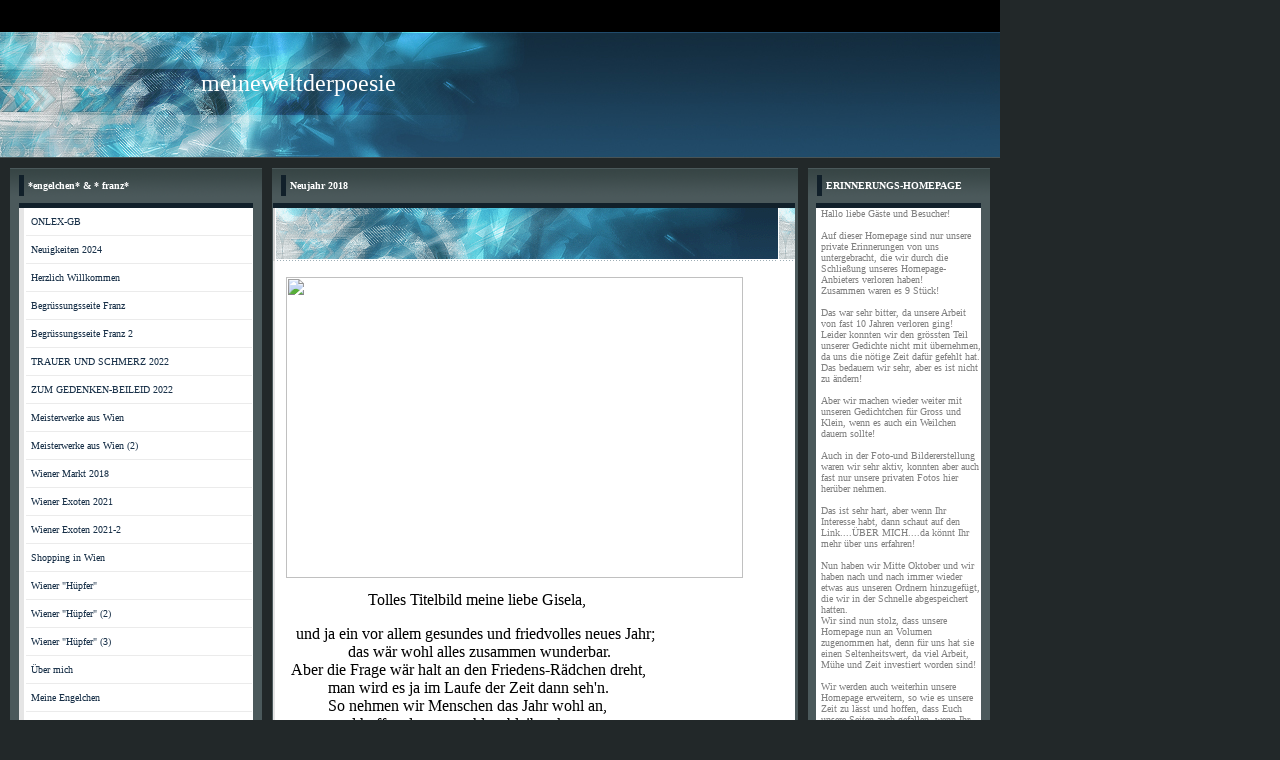

--- FILE ---
content_type: text/html; charset=iso-8859-15
request_url: https://www.meineweltderpoesie.de/Neujahr-2018.htm
body_size: 8411
content:
<!DOCTYPE HTML PUBLIC "-//W3C//DTD HTML 4.01 Transitional//EN">
<html>
<head>
	<title>meineweltderpoesie - Neujahr 2018</title>
	<meta http-equiv="Content-Type" content="text/html; charset=iso-8859-1">
	        <script type="text/javascript">
        var dateTimeOffset = new Date().getTimezoneOffset();
        
        function getElementsByClassNameLocalTimeWrapper() {
            return document.getElementsByClassName("localtime");
        }
        
        (function () {
            var onload = function () {
                var elementArray = new Array();
                
                if (document.getElementsByClassName) {
                    elementArray = getElementsByClassNameLocalTimeWrapper();
                } else {
                    var re = new RegExp('(^| )localtime( |$)');
                    var els = document.getElementsByTagName("*");
                    for (var i=0,j=els.length; i<j; i++) {
                        if (re.test(els[i].className))
                            elementArray.push(els[i]);
                    }
                }
                
                for (var i = 0; i < elementArray.length; i++) {    
                    var timeLocal = new Date(parseInt(elementArray[i].getAttribute("data-timestamp")));
                    var hour = timeLocal.getHours();
                    var ap = "am";
                    if (hour > 11) {
                        ap = "pm";
                    }
                    else if (hour > 12) {
                        hour = hour - 12;
                    }
                    
                    var string = elementArray[i].getAttribute("data-template");
                    string = string.replace("[Y]", timeLocal.getFullYear());
                    string = string.replace("[m]", ('0' + (timeLocal.getMonth() + 1)).slice(-2));
                    string = string.replace("[d]", ('0' + timeLocal.getDate()).slice(-2));
                    string = string.replace("[H]", ('0' + timeLocal.getHours()).slice(-2));
                    string = string.replace("[g]", ('0' + hour).slice(-2));
                    string = string.replace("[i]", ('0' + timeLocal.getMinutes()).slice(-2));
                    string = string.replace("[s]", ('0' + timeLocal.getSeconds()).slice(-2));
                    string = string.replace("[a]", ap);
                    elementArray[i].childNodes[0].nodeValue = string;
                }
            };
            
            if (window.addEventListener)
                window.addEventListener("DOMContentLoaded", onload);
            else if (window.attachEvent)
                window.attachEvent("onload", onload);
        })();
        </script><link rel="icon" href="https://wtheme.webme.com/img/main/favicon.ico" type="image/x-icon">
<link rel="shortcut icon" type="image/x-icon" href="https://wtheme.webme.com/img/main/favicon.ico" />
<link type="image/x-icon" href="https://wtheme.webme.com/img/main/favicon.ico" />
<link href="https://wtheme.webme.com/img/main/ios_icons/apple-touch-icon.png" rel="apple-touch-icon" />
<link href="https://wtheme.webme.com/img/main/ios_icons/apple-touch-icon-76x76.png" rel="apple-touch-icon" sizes="76x76" />
<link href="https://wtheme.webme.com/img/main/ios_icons/apple-touch-icon-120x120.png" rel="apple-touch-icon" sizes="120x120" />
<link href="https://wtheme.webme.com/img/main/ios_icons/apple-touch-icon-152x152.png" rel="apple-touch-icon" sizes="152x152" />
<meta property="og:title" content="meineweltderpoesie - Neujahr 2018" />
<meta property="og:description" content="" />
<meta property="og:image" content="https://img.webme.com/pic/m/meineweltderpoesie/110.gif" />
<meta property="fb:admins" content="" />
<script>
    function WebmeLoadAdsScript() {
    }
</script><script>
    document.addEventListener('DOMContentLoaded', function() {
        WebmeLoadAdsScript();
        window.dispatchEvent(new Event('CookieScriptNone'));
    });
</script>	<style type="text/css">
	<!--
		body { font-family:Tahoma; font-size:11px; text-decoration:none; margin: 0% 0% 0% 0%; }
		.headline,.headline2,.headline3,.headline4,.headline5,.headline6,.headline7 { font-family:Tahoma; font-size:10px; font-style:none; color:white; text-decoration:none; }
		.cont, TD { font-family:Tahoma; font-size:10px; font-style:none; color:#818181; text-decoration:none; }
		a { font-family: Tahoma; color:#172F47; text-decoration: none;	font-size:10px }
		a:visited { font-family: Tahoma; color:#172F47; text-decoration: none;	font-size:10px }
		a:hover { font-family: Tahoma; color:#e12e76; text-decoration: underline;	font-size:10px }
			//-->
	</style>
</head>
<body bgcolor="#222829" style="margin: 0 0 0 0;">
<table width="100%" border="0" cellspacing="0" cellpadding="0">
	<tr>
		<td height="158" align="left" valign="top" class="edit_header_1">
			<table width="1000" border="0" cellspacing="0" cellpadding="0">
				<tr>
					<td height="158" align="left" valign="top" background="//theme.webme.com/designs/butterfly/images_blau/header.jpg" class="edit_header"><table width="1000" border="0" cellspacing="0" cellpadding="0">
							<tr>
								<td class="edit_header_top" height="70" colspan="2">&nbsp;</td>
							</tr>
							<tr>
								<td width="396" align="right" valign="top" class="edit_headline" style="font-size: 24px" face="impact"><font color="white">meineweltderpoesie</font></td>
								<td class="edit_header_right" width="604"></td>
							</tr>
							<tr>
								<td align="right" valign="middle" class="headline" height="18"></td>
								<td class="edit_header_bottom"></td>
							</tr>
						</table></td>
				</tr>
			</table>
		</td>
	</tr>
	<tr>
		<td class="edit_navi_container">
			<table width="1000" border="0" cellspacing="10" cellpadding="0">
				<tr>
					<td width="252" align="left" valign="top" class="edit_bg_navi">
						<table width="100%" border="0" cellspacing="0" cellpadding="0">
							<tr>
								<td background="//theme.webme.com/designs/butterfly/images/headline_bg.gif" height="35" class="edit_nav_headline">
									<table width="252" border="0" cellspacing="0" cellpadding="0">
										<tr>
											<td width="9"></td>
											<td class="headline_bar_left" width="5"><img src="//theme.webme.com/designs/butterfly/images_blau/head.gif" width="5" height="21"></td>
											<td class="edit_headline_bar_left_left" width="4"></td>
											<td width="225" class="headline2"><strong>*engelchen* & * franz*</strong></td>
											<td class="edit_headline_bar_left_right" width="9">&nbsp;</td>
										</tr>
									</table>
								</td>
							</tr>
							<tr>
								<td height="35" align="left" valign="top" bgcolor="#4B595B" class="edit_headline_nav">
									<table width="252" border="0" cellspacing="0" cellpadding="0">
										<tr>
											<td class="nav_bar_left" width="9"></td>
											<td width="234" class="headline3">
												<table width="100%" border="0" cellspacing="0" cellpadding="0">
													<tr>
														<td height="5" background="//theme.webme.com/designs/butterfly/images_blau/head.gif" class="edit_nav_headline2"></td>
													</tr>
<tr>
                                                        <td height="28" background="//theme.webme.com/designs/butterfly/images/navi.gif" onclick="window.location.href='#'" onMouseOver="this.style.backgroundImage='url(//theme.webme.com/designs/butterfly/images/navi_over.gif)'; this.style.cursor='hand';" onMouseOut="this.style.backgroundImage=''" class="edit_nav_main">
                                                            <table width="100%" border="0" cellspacing="0" cellpadding="0">
                                                                <tr>
                                                                    <td class="edit_nav_main_left" width="5%">&nbsp;</td>
                                                                    <td width="95%" class="edit_nav_main_charakter"><a href="/ONLEX_GB.htm" class="menu">ONLEX-GB</a></td>
                                                                </tr>
                                                            </table>
                                                        </td>
                                                    </tr><tr>
                                                        <td height="28" background="//theme.webme.com/designs/butterfly/images/navi.gif" onclick="window.location.href='#'" onMouseOver="this.style.backgroundImage='url(//theme.webme.com/designs/butterfly/images/navi_over.gif)'; this.style.cursor='hand';" onMouseOut="this.style.backgroundImage=''" class="edit_nav_main">
                                                            <table width="100%" border="0" cellspacing="0" cellpadding="0">
                                                                <tr>
                                                                    <td class="edit_nav_main_left" width="5%">&nbsp;</td>
                                                                    <td width="95%" class="edit_nav_main_charakter"><a href="/Neuigkeiten-2024.htm" class="menu">Neuigkeiten 2024</a></td>
                                                                </tr>
                                                            </table>
                                                        </td>
                                                    </tr><tr>
                                                        <td height="28" background="//theme.webme.com/designs/butterfly/images/navi.gif" onclick="window.location.href='#'" onMouseOver="this.style.backgroundImage='url(//theme.webme.com/designs/butterfly/images/navi_over.gif)'; this.style.cursor='hand';" onMouseOut="this.style.backgroundImage=''" class="edit_nav_main">
                                                            <table width="100%" border="0" cellspacing="0" cellpadding="0">
                                                                <tr>
                                                                    <td class="edit_nav_main_left" width="5%">&nbsp;</td>
                                                                    <td width="95%" class="edit_nav_main_charakter"><a href="/Herzlich-Willkommen.htm" class="menu">Herzlich Willkommen</a></td>
                                                                </tr>
                                                            </table>
                                                        </td>
                                                    </tr><tr>
                                                        <td height="28" background="//theme.webme.com/designs/butterfly/images/navi.gif" onclick="window.location.href='#'" onMouseOver="this.style.backgroundImage='url(//theme.webme.com/designs/butterfly/images/navi_over.gif)'; this.style.cursor='hand';" onMouseOut="this.style.backgroundImage=''" class="edit_nav_main">
                                                            <table width="100%" border="0" cellspacing="0" cellpadding="0">
                                                                <tr>
                                                                    <td class="edit_nav_main_left" width="5%">&nbsp;</td>
                                                                    <td width="95%" class="edit_nav_main_charakter"><a href="/Begr.ue.ssungsseite-Franz.htm" class="menu">Begr&#252;ssungsseite Franz</a></td>
                                                                </tr>
                                                            </table>
                                                        </td>
                                                    </tr><tr>
                                                        <td height="28" background="//theme.webme.com/designs/butterfly/images/navi.gif" onclick="window.location.href='#'" onMouseOver="this.style.backgroundImage='url(//theme.webme.com/designs/butterfly/images/navi_over.gif)'; this.style.cursor='hand';" onMouseOut="this.style.backgroundImage=''" class="edit_nav_main">
                                                            <table width="100%" border="0" cellspacing="0" cellpadding="0">
                                                                <tr>
                                                                    <td class="edit_nav_main_left" width="5%">&nbsp;</td>
                                                                    <td width="95%" class="edit_nav_main_charakter"><a href="/Begr.ue.ssungsseite-Franz-2.htm" class="menu">Begr&#252;ssungsseite Franz 2</a></td>
                                                                </tr>
                                                            </table>
                                                        </td>
                                                    </tr><tr>
                                                        <td height="28" background="//theme.webme.com/designs/butterfly/images/navi.gif" onclick="window.location.href='#'" onMouseOver="this.style.backgroundImage='url(//theme.webme.com/designs/butterfly/images/navi_over.gif)'; this.style.cursor='hand';" onMouseOut="this.style.backgroundImage=''" class="edit_nav_main">
                                                            <table width="100%" border="0" cellspacing="0" cellpadding="0">
                                                                <tr>
                                                                    <td class="edit_nav_main_left" width="5%">&nbsp;</td>
                                                                    <td width="95%" class="edit_nav_main_charakter"><a href="/TRAUER-UND-SCHMERZ-2022.htm" class="menu">TRAUER UND SCHMERZ 2022</a></td>
                                                                </tr>
                                                            </table>
                                                        </td>
                                                    </tr><tr>
                                                        <td height="28" background="//theme.webme.com/designs/butterfly/images/navi.gif" onclick="window.location.href='#'" onMouseOver="this.style.backgroundImage='url(//theme.webme.com/designs/butterfly/images/navi_over.gif)'; this.style.cursor='hand';" onMouseOut="this.style.backgroundImage=''" class="edit_nav_main">
                                                            <table width="100%" border="0" cellspacing="0" cellpadding="0">
                                                                <tr>
                                                                    <td class="edit_nav_main_left" width="5%">&nbsp;</td>
                                                                    <td width="95%" class="edit_nav_main_charakter"><a href="/ZUM-GEDENKEN_BEILEID-2022.htm" class="menu">ZUM GEDENKEN-BEILEID 2022</a></td>
                                                                </tr>
                                                            </table>
                                                        </td>
                                                    </tr><tr>
                                                        <td height="28" background="//theme.webme.com/designs/butterfly/images/navi.gif" onclick="window.location.href='#'" onMouseOver="this.style.backgroundImage='url(//theme.webme.com/designs/butterfly/images/navi_over.gif)'; this.style.cursor='hand';" onMouseOut="this.style.backgroundImage=''" class="edit_nav_main">
                                                            <table width="100%" border="0" cellspacing="0" cellpadding="0">
                                                                <tr>
                                                                    <td class="edit_nav_main_left" width="5%">&nbsp;</td>
                                                                    <td width="95%" class="edit_nav_main_charakter"><a href="/Meisterwerke-aus-Wien.htm" class="menu">Meisterwerke aus Wien</a></td>
                                                                </tr>
                                                            </table>
                                                        </td>
                                                    </tr><tr>
                                                        <td height="28" background="//theme.webme.com/designs/butterfly/images/navi.gif" onclick="window.location.href='#'" onMouseOver="this.style.backgroundImage='url(//theme.webme.com/designs/butterfly/images/navi_over.gif)'; this.style.cursor='hand';" onMouseOut="this.style.backgroundImage=''" class="edit_nav_main">
                                                            <table width="100%" border="0" cellspacing="0" cellpadding="0">
                                                                <tr>
                                                                    <td class="edit_nav_main_left" width="5%">&nbsp;</td>
                                                                    <td width="95%" class="edit_nav_main_charakter"><a href="/Meisterwerke-aus-Wien--k1-2-k2-.htm" class="menu">Meisterwerke aus Wien (2)</a></td>
                                                                </tr>
                                                            </table>
                                                        </td>
                                                    </tr><tr>
                                                        <td height="28" background="//theme.webme.com/designs/butterfly/images/navi.gif" onclick="window.location.href='#'" onMouseOver="this.style.backgroundImage='url(//theme.webme.com/designs/butterfly/images/navi_over.gif)'; this.style.cursor='hand';" onMouseOut="this.style.backgroundImage=''" class="edit_nav_main">
                                                            <table width="100%" border="0" cellspacing="0" cellpadding="0">
                                                                <tr>
                                                                    <td class="edit_nav_main_left" width="5%">&nbsp;</td>
                                                                    <td width="95%" class="edit_nav_main_charakter"><a href="/Wiener-Markt-2018.htm" class="menu">Wiener Markt 2018</a></td>
                                                                </tr>
                                                            </table>
                                                        </td>
                                                    </tr><tr>
                                                        <td height="28" background="//theme.webme.com/designs/butterfly/images/navi.gif" onclick="window.location.href='#'" onMouseOver="this.style.backgroundImage='url(//theme.webme.com/designs/butterfly/images/navi_over.gif)'; this.style.cursor='hand';" onMouseOut="this.style.backgroundImage=''" class="edit_nav_main">
                                                            <table width="100%" border="0" cellspacing="0" cellpadding="0">
                                                                <tr>
                                                                    <td class="edit_nav_main_left" width="5%">&nbsp;</td>
                                                                    <td width="95%" class="edit_nav_main_charakter"><a href="/Wiener-Exoten-2021.htm" class="menu">Wiener Exoten 2021</a></td>
                                                                </tr>
                                                            </table>
                                                        </td>
                                                    </tr><tr>
                                                        <td height="28" background="//theme.webme.com/designs/butterfly/images/navi.gif" onclick="window.location.href='#'" onMouseOver="this.style.backgroundImage='url(//theme.webme.com/designs/butterfly/images/navi_over.gif)'; this.style.cursor='hand';" onMouseOut="this.style.backgroundImage=''" class="edit_nav_main">
                                                            <table width="100%" border="0" cellspacing="0" cellpadding="0">
                                                                <tr>
                                                                    <td class="edit_nav_main_left" width="5%">&nbsp;</td>
                                                                    <td width="95%" class="edit_nav_main_charakter"><a href="/Wiener-Exoten-2021_2.htm" class="menu">Wiener Exoten 2021-2</a></td>
                                                                </tr>
                                                            </table>
                                                        </td>
                                                    </tr><tr>
                                                        <td height="28" background="//theme.webme.com/designs/butterfly/images/navi.gif" onclick="window.location.href='#'" onMouseOver="this.style.backgroundImage='url(//theme.webme.com/designs/butterfly/images/navi_over.gif)'; this.style.cursor='hand';" onMouseOut="this.style.backgroundImage=''" class="edit_nav_main">
                                                            <table width="100%" border="0" cellspacing="0" cellpadding="0">
                                                                <tr>
                                                                    <td class="edit_nav_main_left" width="5%">&nbsp;</td>
                                                                    <td width="95%" class="edit_nav_main_charakter"><a href="/Shopping-in-Wien.htm" class="menu">Shopping in Wien</a></td>
                                                                </tr>
                                                            </table>
                                                        </td>
                                                    </tr><tr>
                                                        <td height="28" background="//theme.webme.com/designs/butterfly/images/navi.gif" onclick="window.location.href='#'" onMouseOver="this.style.backgroundImage='url(//theme.webme.com/designs/butterfly/images/navi_over.gif)'; this.style.cursor='hand';" onMouseOut="this.style.backgroundImage=''" class="edit_nav_main">
                                                            <table width="100%" border="0" cellspacing="0" cellpadding="0">
                                                                <tr>
                                                                    <td class="edit_nav_main_left" width="5%">&nbsp;</td>
                                                                    <td width="95%" class="edit_nav_main_charakter"><a href="/Wiener--g-H.ue.pfer-g-.htm" class="menu">Wiener "H&#252;pfer"</a></td>
                                                                </tr>
                                                            </table>
                                                        </td>
                                                    </tr><tr>
                                                        <td height="28" background="//theme.webme.com/designs/butterfly/images/navi.gif" onclick="window.location.href='#'" onMouseOver="this.style.backgroundImage='url(//theme.webme.com/designs/butterfly/images/navi_over.gif)'; this.style.cursor='hand';" onMouseOut="this.style.backgroundImage=''" class="edit_nav_main">
                                                            <table width="100%" border="0" cellspacing="0" cellpadding="0">
                                                                <tr>
                                                                    <td class="edit_nav_main_left" width="5%">&nbsp;</td>
                                                                    <td width="95%" class="edit_nav_main_charakter"><a href="/Wiener--g-H.ue.pfer-g---k1-2-k2-.htm" class="menu">Wiener "H&#252;pfer" (2)</a></td>
                                                                </tr>
                                                            </table>
                                                        </td>
                                                    </tr><tr>
                                                        <td height="28" background="//theme.webme.com/designs/butterfly/images/navi.gif" onclick="window.location.href='#'" onMouseOver="this.style.backgroundImage='url(//theme.webme.com/designs/butterfly/images/navi_over.gif)'; this.style.cursor='hand';" onMouseOut="this.style.backgroundImage=''" class="edit_nav_main">
                                                            <table width="100%" border="0" cellspacing="0" cellpadding="0">
                                                                <tr>
                                                                    <td class="edit_nav_main_left" width="5%">&nbsp;</td>
                                                                    <td width="95%" class="edit_nav_main_charakter"><a href="/Wiener--g-H.ue.pfer-g---k1-3-k2-.htm" class="menu">Wiener "H&#252;pfer" (3)</a></td>
                                                                </tr>
                                                            </table>
                                                        </td>
                                                    </tr><tr>
                                                        <td height="28" background="//theme.webme.com/designs/butterfly/images/navi.gif" onclick="window.location.href='#'" onMouseOver="this.style.backgroundImage='url(//theme.webme.com/designs/butterfly/images/navi_over.gif)'; this.style.cursor='hand';" onMouseOut="this.style.backgroundImage=''" class="edit_nav_main">
                                                            <table width="100%" border="0" cellspacing="0" cellpadding="0">
                                                                <tr>
                                                                    <td class="edit_nav_main_left" width="5%">&nbsp;</td>
                                                                    <td width="95%" class="edit_nav_main_charakter"><a href="/-Ue-ber-mich.htm" class="menu">&#220;ber mich</a></td>
                                                                </tr>
                                                            </table>
                                                        </td>
                                                    </tr><tr>
                                                        <td height="28" background="//theme.webme.com/designs/butterfly/images/navi.gif" onclick="window.location.href='#'" onMouseOver="this.style.backgroundImage='url(//theme.webme.com/designs/butterfly/images/navi_over.gif)'; this.style.cursor='hand';" onMouseOut="this.style.backgroundImage=''" class="edit_nav_main">
                                                            <table width="100%" border="0" cellspacing="0" cellpadding="0">
                                                                <tr>
                                                                    <td class="edit_nav_main_left" width="5%">&nbsp;</td>
                                                                    <td width="95%" class="edit_nav_main_charakter"><a href="/Meine-Engelchen.htm" class="menu">Meine Engelchen</a></td>
                                                                </tr>
                                                            </table>
                                                        </td>
                                                    </tr><tr>
                                                        <td height="28" background="//theme.webme.com/designs/butterfly/images/navi.gif" onclick="window.location.href='#'" onMouseOver="this.style.backgroundImage='url(//theme.webme.com/designs/butterfly/images/navi_over.gif)'; this.style.cursor='hand';" onMouseOut="this.style.backgroundImage=''" class="edit_nav_main">
                                                            <table width="100%" border="0" cellspacing="0" cellpadding="0">
                                                                <tr>
                                                                    <td class="edit_nav_main_left" width="5%">&nbsp;</td>
                                                                    <td width="95%" class="edit_nav_main_charakter"><a href="/Meine-Engelchen-2.htm" class="menu">Meine Engelchen 2</a></td>
                                                                </tr>
                                                            </table>
                                                        </td>
                                                    </tr><tr>
                                                        <td height="28" background="//theme.webme.com/designs/butterfly/images/navi.gif" onclick="window.location.href='#'" onMouseOver="this.style.backgroundImage='url(//theme.webme.com/designs/butterfly/images/navi_over.gif)'; this.style.cursor='hand';" onMouseOut="this.style.backgroundImage=''" class="edit_nav_main">
                                                            <table width="100%" border="0" cellspacing="0" cellpadding="0">
                                                                <tr>
                                                                    <td class="edit_nav_main_left" width="5%">&nbsp;</td>
                                                                    <td width="95%" class="edit_nav_main_charakter"><a href="/Unsere-2-Jahre.htm" class="menu">Unsere 2 Jahre</a></td>
                                                                </tr>
                                                            </table>
                                                        </td>
                                                    </tr><tr>
                                                        <td height="28" background="//theme.webme.com/designs/butterfly/images/navi.gif" onclick="window.location.href='#'" onMouseOver="this.style.backgroundImage='url(//theme.webme.com/designs/butterfly/images/navi_over.gif)'; this.style.cursor='hand';" onMouseOut="this.style.backgroundImage=''" class="edit_nav_main">
                                                            <table width="100%" border="0" cellspacing="0" cellpadding="0">
                                                                <tr>
                                                                    <td class="edit_nav_main_left" width="5%">&nbsp;</td>
                                                                    <td width="95%" class="edit_nav_main_charakter"><a href="/Unsere-3-Jahre.htm" class="menu">Unsere 3 Jahre</a></td>
                                                                </tr>
                                                            </table>
                                                        </td>
                                                    </tr><tr>
                                                        <td height="28" background="//theme.webme.com/designs/butterfly/images/navi.gif" onclick="window.location.href='#'" onMouseOver="this.style.backgroundImage='url(//theme.webme.com/designs/butterfly/images/navi_over.gif)'; this.style.cursor='hand';" onMouseOut="this.style.backgroundImage=''" class="edit_nav_main">
                                                            <table width="100%" border="0" cellspacing="0" cellpadding="0">
                                                                <tr>
                                                                    <td class="edit_nav_main_left" width="5%">&nbsp;</td>
                                                                    <td width="95%" class="edit_nav_main_charakter"><a href="/Unsere-4-Jahre--k1-1a-k2-.htm" class="menu">Unsere 4 Jahre (1a)</a></td>
                                                                </tr>
                                                            </table>
                                                        </td>
                                                    </tr><tr>
                                                        <td height="28" background="//theme.webme.com/designs/butterfly/images/navi.gif" onclick="window.location.href='#'" onMouseOver="this.style.backgroundImage='url(//theme.webme.com/designs/butterfly/images/navi_over.gif)'; this.style.cursor='hand';" onMouseOut="this.style.backgroundImage=''" class="edit_nav_main">
                                                            <table width="100%" border="0" cellspacing="0" cellpadding="0">
                                                                <tr>
                                                                    <td class="edit_nav_main_left" width="5%">&nbsp;</td>
                                                                    <td width="95%" class="edit_nav_main_charakter"><a href="/Unsere-6-Jahre--k1-3-k2-.htm" class="menu">Unsere 6 Jahre (3)</a></td>
                                                                </tr>
                                                            </table>
                                                        </td>
                                                    </tr><tr>
                                                        <td height="28" background="//theme.webme.com/designs/butterfly/images/navi.gif" onclick="window.location.href='#'" onMouseOver="this.style.backgroundImage='url(//theme.webme.com/designs/butterfly/images/navi_over.gif)'; this.style.cursor='hand';" onMouseOut="this.style.backgroundImage=''" class="edit_nav_main">
                                                            <table width="100%" border="0" cellspacing="0" cellpadding="0">
                                                                <tr>
                                                                    <td class="edit_nav_main_left" width="5%">&nbsp;</td>
                                                                    <td width="95%" class="edit_nav_main_charakter"><a href="/Unsere-4-Jahre--k1-1b-k2-.htm" class="menu">Unsere 4 Jahre (1b)</a></td>
                                                                </tr>
                                                            </table>
                                                        </td>
                                                    </tr><tr>
                                                        <td height="28" background="//theme.webme.com/designs/butterfly/images/navi.gif" onclick="window.location.href='#'" onMouseOver="this.style.backgroundImage='url(//theme.webme.com/designs/butterfly/images/navi_over.gif)'; this.style.cursor='hand';" onMouseOut="this.style.backgroundImage=''" class="edit_nav_main">
                                                            <table width="100%" border="0" cellspacing="0" cellpadding="0">
                                                                <tr>
                                                                    <td class="edit_nav_main_left" width="5%">&nbsp;</td>
                                                                    <td width="95%" class="edit_nav_main_charakter"><a href="/Unsere-4-Jahre--k1-2-k2-.htm" class="menu">Unsere 4 Jahre (2)</a></td>
                                                                </tr>
                                                            </table>
                                                        </td>
                                                    </tr><tr>
                                                        <td height="28" background="//theme.webme.com/designs/butterfly/images/navi.gif" onclick="window.location.href='#'" onMouseOver="this.style.backgroundImage='url(//theme.webme.com/designs/butterfly/images/navi_over.gif)'; this.style.cursor='hand';" onMouseOut="this.style.backgroundImage=''" class="edit_nav_main">
                                                            <table width="100%" border="0" cellspacing="0" cellpadding="0">
                                                                <tr>
                                                                    <td class="edit_nav_main_left" width="5%">&nbsp;</td>
                                                                    <td width="95%" class="edit_nav_main_charakter"><a href="/Unsere-5-Jahre--k1-1-k2-.htm" class="menu">Unsere 5 Jahre (1)</a></td>
                                                                </tr>
                                                            </table>
                                                        </td>
                                                    </tr><tr>
                                                        <td height="28" background="//theme.webme.com/designs/butterfly/images/navi.gif" onclick="window.location.href='#'" onMouseOver="this.style.backgroundImage='url(//theme.webme.com/designs/butterfly/images/navi_over.gif)'; this.style.cursor='hand';" onMouseOut="this.style.backgroundImage=''" class="edit_nav_main">
                                                            <table width="100%" border="0" cellspacing="0" cellpadding="0">
                                                                <tr>
                                                                    <td class="edit_nav_main_left" width="5%">&nbsp;</td>
                                                                    <td width="95%" class="edit_nav_main_charakter"><a href="/Unsere-5-Jahre--k1-2-k2-.htm" class="menu">Unsere 5 Jahre (2)</a></td>
                                                                </tr>
                                                            </table>
                                                        </td>
                                                    </tr><tr>
                                                        <td height="28" background="//theme.webme.com/designs/butterfly/images/navi.gif" onclick="window.location.href='#'" onMouseOver="this.style.backgroundImage='url(//theme.webme.com/designs/butterfly/images/navi_over.gif)'; this.style.cursor='hand';" onMouseOut="this.style.backgroundImage=''" class="edit_nav_main">
                                                            <table width="100%" border="0" cellspacing="0" cellpadding="0">
                                                                <tr>
                                                                    <td class="edit_nav_main_left" width="5%">&nbsp;</td>
                                                                    <td width="95%" class="edit_nav_main_charakter"><a href="/Unsere-6-Jahre--k1-1-k2-.htm" class="menu">Unsere 6 Jahre (1)</a></td>
                                                                </tr>
                                                            </table>
                                                        </td>
                                                    </tr><tr>
                                                        <td height="28" background="//theme.webme.com/designs/butterfly/images/navi.gif" onclick="window.location.href='#'" onMouseOver="this.style.backgroundImage='url(//theme.webme.com/designs/butterfly/images/navi_over.gif)'; this.style.cursor='hand';" onMouseOut="this.style.backgroundImage=''" class="edit_nav_main">
                                                            <table width="100%" border="0" cellspacing="0" cellpadding="0">
                                                                <tr>
                                                                    <td class="edit_nav_main_left" width="5%">&nbsp;</td>
                                                                    <td width="95%" class="edit_nav_main_charakter"><a href="/Unsrere-6-Jahre--k1-2-k2-.htm" class="menu">Unsrere 6 Jahre (2)</a></td>
                                                                </tr>
                                                            </table>
                                                        </td>
                                                    </tr><tr>
                                                        <td height="28" background="//theme.webme.com/designs/butterfly/images/navi.gif" onclick="window.location.href='#'" onMouseOver="this.style.backgroundImage='url(//theme.webme.com/designs/butterfly/images/navi_over.gif)'; this.style.cursor='hand';" onMouseOut="this.style.backgroundImage=''" class="edit_nav_main">
                                                            <table width="100%" border="0" cellspacing="0" cellpadding="0">
                                                                <tr>
                                                                    <td class="edit_nav_main_left" width="5%">&nbsp;</td>
                                                                    <td width="95%" class="edit_nav_main_charakter"><a href="/Unsere-7-Jahre--k1-1-k2-.htm" class="menu">Unsere 7 Jahre (1)</a></td>
                                                                </tr>
                                                            </table>
                                                        </td>
                                                    </tr><tr>
                                                        <td height="28" background="//theme.webme.com/designs/butterfly/images/navi.gif" onclick="window.location.href='#'" onMouseOver="this.style.backgroundImage='url(//theme.webme.com/designs/butterfly/images/navi_over.gif)'; this.style.cursor='hand';" onMouseOut="this.style.backgroundImage=''" class="edit_nav_main">
                                                            <table width="100%" border="0" cellspacing="0" cellpadding="0">
                                                                <tr>
                                                                    <td class="edit_nav_main_left" width="5%">&nbsp;</td>
                                                                    <td width="95%" class="edit_nav_main_charakter"><a href="/Unsere-7-Jahre--k1-2-k2-.htm" class="menu">Unsere 7 Jahre (2)</a></td>
                                                                </tr>
                                                            </table>
                                                        </td>
                                                    </tr><tr>
                                                        <td height="28" background="//theme.webme.com/designs/butterfly/images/navi.gif" onclick="window.location.href='#'" onMouseOver="this.style.backgroundImage='url(//theme.webme.com/designs/butterfly/images/navi_over.gif)'; this.style.cursor='hand';" onMouseOut="this.style.backgroundImage=''" class="edit_nav_main">
                                                            <table width="100%" border="0" cellspacing="0" cellpadding="0">
                                                                <tr>
                                                                    <td class="edit_nav_main_left" width="5%">&nbsp;</td>
                                                                    <td width="95%" class="edit_nav_main_charakter"><a href="/Unsere-8-Jahre--k1-1-k2-.htm" class="menu">Unsere 8 Jahre (1)</a></td>
                                                                </tr>
                                                            </table>
                                                        </td>
                                                    </tr><tr>
                                                        <td height="28" background="//theme.webme.com/designs/butterfly/images/navi.gif" onclick="window.location.href='#'" onMouseOver="this.style.backgroundImage='url(//theme.webme.com/designs/butterfly/images/navi_over.gif)'; this.style.cursor='hand';" onMouseOut="this.style.backgroundImage=''" class="edit_nav_main">
                                                            <table width="100%" border="0" cellspacing="0" cellpadding="0">
                                                                <tr>
                                                                    <td class="edit_nav_main_left" width="5%">&nbsp;</td>
                                                                    <td width="95%" class="edit_nav_main_charakter"><a href="/Unsere-8-Jahre--k1-2-k2-.htm" class="menu">Unsere 8 Jahre (2)</a></td>
                                                                </tr>
                                                            </table>
                                                        </td>
                                                    </tr><tr>
                                                        <td height="28" background="//theme.webme.com/designs/butterfly/images/navi.gif" onclick="window.location.href='#'" onMouseOver="this.style.backgroundImage='url(//theme.webme.com/designs/butterfly/images/navi_over.gif)'; this.style.cursor='hand';" onMouseOut="this.style.backgroundImage=''" class="edit_nav_main">
                                                            <table width="100%" border="0" cellspacing="0" cellpadding="0">
                                                                <tr>
                                                                    <td class="edit_nav_main_left" width="5%">&nbsp;</td>
                                                                    <td width="95%" class="edit_nav_main_charakter"><a href="/Unsere-9-Jahre--k1-1-k2-.htm" class="menu">Unsere 9 Jahre (1)</a></td>
                                                                </tr>
                                                            </table>
                                                        </td>
                                                    </tr><tr>
                                                        <td height="28" background="//theme.webme.com/designs/butterfly/images/navi.gif" onclick="window.location.href='#'" onMouseOver="this.style.backgroundImage='url(//theme.webme.com/designs/butterfly/images/navi_over.gif)'; this.style.cursor='hand';" onMouseOut="this.style.backgroundImage=''" class="edit_nav_main">
                                                            <table width="100%" border="0" cellspacing="0" cellpadding="0">
                                                                <tr>
                                                                    <td class="edit_nav_main_left" width="5%">&nbsp;</td>
                                                                    <td width="95%" class="edit_nav_main_charakter"><a href="/Unsere-9-Jahre--k1-2-k2-.htm" class="menu">Unsere 9 Jahre (2)</a></td>
                                                                </tr>
                                                            </table>
                                                        </td>
                                                    </tr><tr>
                                                        <td height="28" background="//theme.webme.com/designs/butterfly/images/navi.gif" onclick="window.location.href='#'" onMouseOver="this.style.backgroundImage='url(//theme.webme.com/designs/butterfly/images/navi_over.gif)'; this.style.cursor='hand';" onMouseOut="this.style.backgroundImage=''" class="edit_nav_main">
                                                            <table width="100%" border="0" cellspacing="0" cellpadding="0">
                                                                <tr>
                                                                    <td class="edit_nav_main_left" width="5%">&nbsp;</td>
                                                                    <td width="95%" class="edit_nav_main_charakter"><a href="/Unsere-Jahre-9--k1-3-k2-.htm" class="menu">Unsere Jahre 9 (3)</a></td>
                                                                </tr>
                                                            </table>
                                                        </td>
                                                    </tr><tr>
                                                        <td height="28" background="//theme.webme.com/designs/butterfly/images/navi.gif" onclick="window.location.href='#'" onMouseOver="this.style.backgroundImage='url(//theme.webme.com/designs/butterfly/images/navi_over.gif)'; this.style.cursor='hand';" onMouseOut="this.style.backgroundImage=''" class="edit_nav_main">
                                                            <table width="100%" border="0" cellspacing="0" cellpadding="0">
                                                                <tr>
                                                                    <td class="edit_nav_main_left" width="5%">&nbsp;</td>
                                                                    <td width="95%" class="edit_nav_main_charakter"><a href="/Unsere-10-Jahre--k1-1-k2-.htm" class="menu">Unsere 10 Jahre (1)</a></td>
                                                                </tr>
                                                            </table>
                                                        </td>
                                                    </tr><tr>
                                                        <td height="28" background="//theme.webme.com/designs/butterfly/images/navi.gif" onclick="window.location.href='#'" onMouseOver="this.style.backgroundImage='url(//theme.webme.com/designs/butterfly/images/navi_over.gif)'; this.style.cursor='hand';" onMouseOut="this.style.backgroundImage=''" class="edit_nav_main">
                                                            <table width="100%" border="0" cellspacing="0" cellpadding="0">
                                                                <tr>
                                                                    <td class="edit_nav_main_left" width="5%">&nbsp;</td>
                                                                    <td width="95%" class="edit_nav_main_charakter"><a href="/Unsere-10-Jahre--k1-2-k2-.htm" class="menu">Unsere 10 Jahre (2)</a></td>
                                                                </tr>
                                                            </table>
                                                        </td>
                                                    </tr><tr>
                                                        <td height="28" background="//theme.webme.com/designs/butterfly/images/navi.gif" onclick="window.location.href='#'" onMouseOver="this.style.backgroundImage='url(//theme.webme.com/designs/butterfly/images/navi_over.gif)'; this.style.cursor='hand';" onMouseOut="this.style.backgroundImage=''" class="edit_nav_main">
                                                            <table width="100%" border="0" cellspacing="0" cellpadding="0">
                                                                <tr>
                                                                    <td class="edit_nav_main_left" width="5%">&nbsp;</td>
                                                                    <td width="95%" class="edit_nav_main_charakter"><a href="/Unsere-10-Jahre--k1-3-k2-.htm" class="menu">Unsere 10 Jahre (3)</a></td>
                                                                </tr>
                                                            </table>
                                                        </td>
                                                    </tr><tr>
                                                        <td height="28" background="//theme.webme.com/designs/butterfly/images/navi.gif" onclick="window.location.href='#'" onMouseOver="this.style.backgroundImage='url(//theme.webme.com/designs/butterfly/images/navi_over.gif)'; this.style.cursor='hand';" onMouseOut="this.style.backgroundImage=''" class="edit_nav_main">
                                                            <table width="100%" border="0" cellspacing="0" cellpadding="0">
                                                                <tr>
                                                                    <td class="edit_nav_main_left" width="5%">&nbsp;</td>
                                                                    <td width="95%" class="edit_nav_main_charakter"><a href="/Unsere-10-Jahre--k1-4-k2-.htm" class="menu">Unsere 10 Jahre (4)</a></td>
                                                                </tr>
                                                            </table>
                                                        </td>
                                                    </tr><tr>
                                                        <td height="28" background="//theme.webme.com/designs/butterfly/images/navi.gif" onclick="window.location.href='#'" onMouseOver="this.style.backgroundImage='url(//theme.webme.com/designs/butterfly/images/navi_over.gif)'; this.style.cursor='hand';" onMouseOut="this.style.backgroundImage=''" class="edit_nav_main">
                                                            <table width="100%" border="0" cellspacing="0" cellpadding="0">
                                                                <tr>
                                                                    <td class="edit_nav_main_left" width="5%">&nbsp;</td>
                                                                    <td width="95%" class="edit_nav_main_charakter"><a href="/Unsere-11-Jahre--k1-1-k2-.htm" class="menu">Unsere 11 Jahre (1)</a></td>
                                                                </tr>
                                                            </table>
                                                        </td>
                                                    </tr><tr>
                                                        <td height="28" background="//theme.webme.com/designs/butterfly/images/navi.gif" onclick="window.location.href='#'" onMouseOver="this.style.backgroundImage='url(//theme.webme.com/designs/butterfly/images/navi_over.gif)'; this.style.cursor='hand';" onMouseOut="this.style.backgroundImage=''" class="edit_nav_main">
                                                            <table width="100%" border="0" cellspacing="0" cellpadding="0">
                                                                <tr>
                                                                    <td class="edit_nav_main_left" width="5%">&nbsp;</td>
                                                                    <td width="95%" class="edit_nav_main_charakter"><a href="/Unsere-11-Jahre--k1-2-k2-.htm" class="menu">Unsere 11 Jahre (2)</a></td>
                                                                </tr>
                                                            </table>
                                                        </td>
                                                    </tr><tr>
                                                        <td height="28" background="//theme.webme.com/designs/butterfly/images/navi.gif" onclick="window.location.href='#'" onMouseOver="this.style.backgroundImage='url(//theme.webme.com/designs/butterfly/images/navi_over.gif)'; this.style.cursor='hand';" onMouseOut="this.style.backgroundImage=''" class="edit_nav_main">
                                                            <table width="100%" border="0" cellspacing="0" cellpadding="0">
                                                                <tr>
                                                                    <td class="edit_nav_main_left" width="5%">&nbsp;</td>
                                                                    <td width="95%" class="edit_nav_main_charakter"><a href="/Unsere-11-Jahre--k1-3-k2-.htm" class="menu">Unsere 11 Jahre (3)</a></td>
                                                                </tr>
                                                            </table>
                                                        </td>
                                                    </tr><tr>
                                                        <td height="28" background="//theme.webme.com/designs/butterfly/images/navi.gif" onclick="window.location.href='#'" onMouseOver="this.style.backgroundImage='url(//theme.webme.com/designs/butterfly/images/navi_over.gif)'; this.style.cursor='hand';" onMouseOut="this.style.backgroundImage=''" class="edit_nav_main">
                                                            <table width="100%" border="0" cellspacing="0" cellpadding="0">
                                                                <tr>
                                                                    <td class="edit_nav_main_left" width="5%">&nbsp;</td>
                                                                    <td width="95%" class="edit_nav_main_charakter"><a href="/Unsere-11-Jahre--k1-4-k2-.htm" class="menu">Unsere 11 Jahre (4)</a></td>
                                                                </tr>
                                                            </table>
                                                        </td>
                                                    </tr><tr>
                                                        <td height="28" background="//theme.webme.com/designs/butterfly/images/navi.gif" onclick="window.location.href='#'" onMouseOver="this.style.backgroundImage='url(//theme.webme.com/designs/butterfly/images/navi_over.gif)'; this.style.cursor='hand';" onMouseOut="this.style.backgroundImage=''" class="edit_nav_main">
                                                            <table width="100%" border="0" cellspacing="0" cellpadding="0">
                                                                <tr>
                                                                    <td class="edit_nav_main_left" width="5%">&nbsp;</td>
                                                                    <td width="95%" class="edit_nav_main_charakter"><a href="/Unsere-12-Jahre--k1-1-k2-.htm" class="menu">Unsere 12 Jahre (1)</a></td>
                                                                </tr>
                                                            </table>
                                                        </td>
                                                    </tr><tr>
                                                        <td height="28" background="//theme.webme.com/designs/butterfly/images/navi.gif" onclick="window.location.href='#'" onMouseOver="this.style.backgroundImage='url(//theme.webme.com/designs/butterfly/images/navi_over.gif)'; this.style.cursor='hand';" onMouseOut="this.style.backgroundImage=''" class="edit_nav_main">
                                                            <table width="100%" border="0" cellspacing="0" cellpadding="0">
                                                                <tr>
                                                                    <td class="edit_nav_main_left" width="5%">&nbsp;</td>
                                                                    <td width="95%" class="edit_nav_main_charakter"><a href="/Unsere-12-Jahre--k1-2-k2-.htm" class="menu">Unsere 12 Jahre (2)</a></td>
                                                                </tr>
                                                            </table>
                                                        </td>
                                                    </tr><tr>
                                                        <td height="28" background="//theme.webme.com/designs/butterfly/images/navi.gif" onclick="window.location.href='#'" onMouseOver="this.style.backgroundImage='url(//theme.webme.com/designs/butterfly/images/navi_over.gif)'; this.style.cursor='hand';" onMouseOut="this.style.backgroundImage=''" class="edit_nav_main">
                                                            <table width="100%" border="0" cellspacing="0" cellpadding="0">
                                                                <tr>
                                                                    <td class="edit_nav_main_left" width="5%">&nbsp;</td>
                                                                    <td width="95%" class="edit_nav_main_charakter"><a href="/Unsere-12-Jahre--k1-3-k2-.htm" class="menu">Unsere 12 Jahre (3)</a></td>
                                                                </tr>
                                                            </table>
                                                        </td>
                                                    </tr><tr>
                                                        <td height="28" background="//theme.webme.com/designs/butterfly/images/navi.gif" onclick="window.location.href='#'" onMouseOver="this.style.backgroundImage='url(//theme.webme.com/designs/butterfly/images/navi_over.gif)'; this.style.cursor='hand';" onMouseOut="this.style.backgroundImage=''" class="edit_nav_main">
                                                            <table width="100%" border="0" cellspacing="0" cellpadding="0">
                                                                <tr>
                                                                    <td class="edit_nav_main_left" width="5%">&nbsp;</td>
                                                                    <td width="95%" class="edit_nav_main_charakter"><a href="/Unsere-12-Jahre--k1-4-k2-.htm" class="menu">Unsere 12 Jahre (4)</a></td>
                                                                </tr>
                                                            </table>
                                                        </td>
                                                    </tr><tr>
                                                        <td height="28" background="//theme.webme.com/designs/butterfly/images/navi.gif" onclick="window.location.href='#'" onMouseOver="this.style.backgroundImage='url(//theme.webme.com/designs/butterfly/images/navi_over.gif)'; this.style.cursor='hand';" onMouseOut="this.style.backgroundImage=''" class="edit_nav_main">
                                                            <table width="100%" border="0" cellspacing="0" cellpadding="0">
                                                                <tr>
                                                                    <td class="edit_nav_main_left" width="5%">&nbsp;</td>
                                                                    <td width="95%" class="edit_nav_main_charakter"><a href="/Unsere-13-Jahre--k1-1-k2-.htm" class="menu">Unsere 13 Jahre (1)</a></td>
                                                                </tr>
                                                            </table>
                                                        </td>
                                                    </tr><tr>
                                                        <td height="28" background="//theme.webme.com/designs/butterfly/images/navi.gif" onclick="window.location.href='#'" onMouseOver="this.style.backgroundImage='url(//theme.webme.com/designs/butterfly/images/navi_over.gif)'; this.style.cursor='hand';" onMouseOut="this.style.backgroundImage=''" class="edit_nav_main">
                                                            <table width="100%" border="0" cellspacing="0" cellpadding="0">
                                                                <tr>
                                                                    <td class="edit_nav_main_left" width="5%">&nbsp;</td>
                                                                    <td width="95%" class="edit_nav_main_charakter"><a href="/Unsere-14-Jahre--k1-1-k2-.htm" class="menu">Unsere 14 Jahre (1)</a></td>
                                                                </tr>
                                                            </table>
                                                        </td>
                                                    </tr><tr>
                                                        <td height="28" background="//theme.webme.com/designs/butterfly/images/navi.gif" onclick="window.location.href='#'" onMouseOver="this.style.backgroundImage='url(//theme.webme.com/designs/butterfly/images/navi_over.gif)'; this.style.cursor='hand';" onMouseOut="this.style.backgroundImage=''" class="edit_nav_main">
                                                            <table width="100%" border="0" cellspacing="0" cellpadding="0">
                                                                <tr>
                                                                    <td class="edit_nav_main_left" width="5%">&nbsp;</td>
                                                                    <td width="95%" class="edit_nav_main_charakter"><a href="/Unsere-14-Jahre--k1-2-k2-.htm" class="menu">Unsere 14 Jahre (2)</a></td>
                                                                </tr>
                                                            </table>
                                                        </td>
                                                    </tr><tr>
                                                        <td height="28" background="//theme.webme.com/designs/butterfly/images/navi.gif" onclick="window.location.href='#'" onMouseOver="this.style.backgroundImage='url(//theme.webme.com/designs/butterfly/images/navi_over.gif)'; this.style.cursor='hand';" onMouseOut="this.style.backgroundImage=''" class="edit_nav_main">
                                                            <table width="100%" border="0" cellspacing="0" cellpadding="0">
                                                                <tr>
                                                                    <td class="edit_nav_main_left" width="5%">&nbsp;</td>
                                                                    <td width="95%" class="edit_nav_main_charakter"><a href="/Unsere-15-Jahre--k1-1-k2-.htm" class="menu">Unsere 15 Jahre (1)</a></td>
                                                                </tr>
                                                            </table>
                                                        </td>
                                                    </tr><tr>
                                                        <td height="28" background="//theme.webme.com/designs/butterfly/images/navi.gif" onclick="window.location.href='#'" onMouseOver="this.style.backgroundImage='url(//theme.webme.com/designs/butterfly/images/navi_over.gif)'; this.style.cursor='hand';" onMouseOut="this.style.backgroundImage=''" class="edit_nav_main">
                                                            <table width="100%" border="0" cellspacing="0" cellpadding="0">
                                                                <tr>
                                                                    <td class="edit_nav_main_left" width="5%">&nbsp;</td>
                                                                    <td width="95%" class="edit_nav_main_charakter"><a href="/Unsere-15-Jahre--k1-2-k2-.htm" class="menu">Unsere 15 Jahre (2)</a></td>
                                                                </tr>
                                                            </table>
                                                        </td>
                                                    </tr><tr>
                                                        <td height="28" background="//theme.webme.com/designs/butterfly/images/navi.gif" onclick="window.location.href='#'" onMouseOver="this.style.backgroundImage='url(//theme.webme.com/designs/butterfly/images/navi_over.gif)'; this.style.cursor='hand';" onMouseOut="this.style.backgroundImage=''" class="edit_nav_main">
                                                            <table width="100%" border="0" cellspacing="0" cellpadding="0">
                                                                <tr>
                                                                    <td class="edit_nav_main_left" width="5%">&nbsp;</td>
                                                                    <td width="95%" class="edit_nav_main_charakter"><a href="/Geburtstag-2014--k1-1-k2-.htm" class="menu">Geburtstag 2014 (1)</a></td>
                                                                </tr>
                                                            </table>
                                                        </td>
                                                    </tr><tr>
                                                        <td height="28" background="//theme.webme.com/designs/butterfly/images/navi.gif" onclick="window.location.href='#'" onMouseOver="this.style.backgroundImage='url(//theme.webme.com/designs/butterfly/images/navi_over.gif)'; this.style.cursor='hand';" onMouseOut="this.style.backgroundImage=''" class="edit_nav_main">
                                                            <table width="100%" border="0" cellspacing="0" cellpadding="0">
                                                                <tr>
                                                                    <td class="edit_nav_main_left" width="5%">&nbsp;</td>
                                                                    <td width="95%" class="edit_nav_main_charakter"><a href="/Geburtstag-2014--k1-2-k2-.htm" class="menu">Geburtstag 2014 (2)</a></td>
                                                                </tr>
                                                            </table>
                                                        </td>
                                                    </tr><tr>
                                                        <td height="28" background="//theme.webme.com/designs/butterfly/images/navi.gif" onclick="window.location.href='#'" onMouseOver="this.style.backgroundImage='url(//theme.webme.com/designs/butterfly/images/navi_over.gif)'; this.style.cursor='hand';" onMouseOut="this.style.backgroundImage=''" class="edit_nav_main">
                                                            <table width="100%" border="0" cellspacing="0" cellpadding="0">
                                                                <tr>
                                                                    <td class="edit_nav_main_left" width="5%">&nbsp;</td>
                                                                    <td width="95%" class="edit_nav_main_charakter"><a href="/Geburtstag-2015--k1-1-k2-.htm" class="menu">Geburtstag 2015 (1)</a></td>
                                                                </tr>
                                                            </table>
                                                        </td>
                                                    </tr><tr>
                                                        <td height="28" background="//theme.webme.com/designs/butterfly/images/navi.gif" onclick="window.location.href='#'" onMouseOver="this.style.backgroundImage='url(//theme.webme.com/designs/butterfly/images/navi_over.gif)'; this.style.cursor='hand';" onMouseOut="this.style.backgroundImage=''" class="edit_nav_main">
                                                            <table width="100%" border="0" cellspacing="0" cellpadding="0">
                                                                <tr>
                                                                    <td class="edit_nav_main_left" width="5%">&nbsp;</td>
                                                                    <td width="95%" class="edit_nav_main_charakter"><a href="/Geburtstag-2015--k1-2-k2-.htm" class="menu">Geburtstag 2015 (2)</a></td>
                                                                </tr>
                                                            </table>
                                                        </td>
                                                    </tr><tr>
                                                        <td height="28" background="//theme.webme.com/designs/butterfly/images/navi.gif" onclick="window.location.href='#'" onMouseOver="this.style.backgroundImage='url(//theme.webme.com/designs/butterfly/images/navi_over.gif)'; this.style.cursor='hand';" onMouseOut="this.style.backgroundImage=''" class="edit_nav_main">
                                                            <table width="100%" border="0" cellspacing="0" cellpadding="0">
                                                                <tr>
                                                                    <td class="edit_nav_main_left" width="5%">&nbsp;</td>
                                                                    <td width="95%" class="edit_nav_main_charakter"><a href="/Geburtstag-2016--k1-1-k2-.htm" class="menu">Geburtstag 2016 (1)</a></td>
                                                                </tr>
                                                            </table>
                                                        </td>
                                                    </tr><tr>
                                                        <td height="28" background="//theme.webme.com/designs/butterfly/images/navi.gif" onclick="window.location.href='#'" onMouseOver="this.style.backgroundImage='url(//theme.webme.com/designs/butterfly/images/navi_over.gif)'; this.style.cursor='hand';" onMouseOut="this.style.backgroundImage=''" class="edit_nav_main">
                                                            <table width="100%" border="0" cellspacing="0" cellpadding="0">
                                                                <tr>
                                                                    <td class="edit_nav_main_left" width="5%">&nbsp;</td>
                                                                    <td width="95%" class="edit_nav_main_charakter"><a href="/Geburtstag-2016--k1-2-k2-.htm" class="menu">Geburtstag 2016 (2)</a></td>
                                                                </tr>
                                                            </table>
                                                        </td>
                                                    </tr><tr>
                                                        <td height="28" background="//theme.webme.com/designs/butterfly/images/navi.gif" onclick="window.location.href='#'" onMouseOver="this.style.backgroundImage='url(//theme.webme.com/designs/butterfly/images/navi_over.gif)'; this.style.cursor='hand';" onMouseOut="this.style.backgroundImage=''" class="edit_nav_main">
                                                            <table width="100%" border="0" cellspacing="0" cellpadding="0">
                                                                <tr>
                                                                    <td class="edit_nav_main_left" width="5%">&nbsp;</td>
                                                                    <td width="95%" class="edit_nav_main_charakter"><a href="/Geburtstag-2017--k1-1-k2-.htm" class="menu">Geburtstag 2017 (1)</a></td>
                                                                </tr>
                                                            </table>
                                                        </td>
                                                    </tr><tr>
                                                        <td height="28" background="//theme.webme.com/designs/butterfly/images/navi.gif" onclick="window.location.href='#'" onMouseOver="this.style.backgroundImage='url(//theme.webme.com/designs/butterfly/images/navi_over.gif)'; this.style.cursor='hand';" onMouseOut="this.style.backgroundImage=''" class="edit_nav_main">
                                                            <table width="100%" border="0" cellspacing="0" cellpadding="0">
                                                                <tr>
                                                                    <td class="edit_nav_main_left" width="5%">&nbsp;</td>
                                                                    <td width="95%" class="edit_nav_main_charakter"><a href="/Geburtstag-2017--k1-2-k2-.htm" class="menu">Geburtstag 2017 (2)</a></td>
                                                                </tr>
                                                            </table>
                                                        </td>
                                                    </tr><tr>
                                                        <td height="28" background="//theme.webme.com/designs/butterfly/images/navi.gif" onclick="window.location.href='#'" onMouseOver="this.style.backgroundImage='url(//theme.webme.com/designs/butterfly/images/navi_over.gif)'; this.style.cursor='hand';" onMouseOut="this.style.backgroundImage=''" class="edit_nav_main">
                                                            <table width="100%" border="0" cellspacing="0" cellpadding="0">
                                                                <tr>
                                                                    <td class="edit_nav_main_left" width="5%">&nbsp;</td>
                                                                    <td width="95%" class="edit_nav_main_charakter"><a href="/Geburtstag-2018--k1-1-k2-.htm" class="menu">Geburtstag 2018 (1)</a></td>
                                                                </tr>
                                                            </table>
                                                        </td>
                                                    </tr><tr>
                                                        <td height="28" background="//theme.webme.com/designs/butterfly/images/navi.gif" onclick="window.location.href='#'" onMouseOver="this.style.backgroundImage='url(//theme.webme.com/designs/butterfly/images/navi_over.gif)'; this.style.cursor='hand';" onMouseOut="this.style.backgroundImage=''" class="edit_nav_main">
                                                            <table width="100%" border="0" cellspacing="0" cellpadding="0">
                                                                <tr>
                                                                    <td class="edit_nav_main_left" width="5%">&nbsp;</td>
                                                                    <td width="95%" class="edit_nav_main_charakter"><a href="/Geburtstag-2018--k1-2-k2-.htm" class="menu">Geburtstag 2018 (2)</a></td>
                                                                </tr>
                                                            </table>
                                                        </td>
                                                    </tr><tr>
                                                        <td height="28" background="//theme.webme.com/designs/butterfly/images/navi.gif" onclick="window.location.href='#'" onMouseOver="this.style.backgroundImage='url(//theme.webme.com/designs/butterfly/images/navi_over.gif)'; this.style.cursor='hand';" onMouseOut="this.style.backgroundImage=''" class="edit_nav_main">
                                                            <table width="100%" border="0" cellspacing="0" cellpadding="0">
                                                                <tr>
                                                                    <td class="edit_nav_main_left" width="5%">&nbsp;</td>
                                                                    <td width="95%" class="edit_nav_main_charakter"><a href="/Geburtstag-2018--k1-3-k2-.htm" class="menu">Geburtstag 2018 (3)</a></td>
                                                                </tr>
                                                            </table>
                                                        </td>
                                                    </tr><tr>
                                                        <td height="28" background="//theme.webme.com/designs/butterfly/images/navi.gif" onclick="window.location.href='#'" onMouseOver="this.style.backgroundImage='url(//theme.webme.com/designs/butterfly/images/navi_over.gif)'; this.style.cursor='hand';" onMouseOut="this.style.backgroundImage=''" class="edit_nav_main">
                                                            <table width="100%" border="0" cellspacing="0" cellpadding="0">
                                                                <tr>
                                                                    <td class="edit_nav_main_left" width="5%">&nbsp;</td>
                                                                    <td width="95%" class="edit_nav_main_charakter"><a href="/Geburtstag-2019--k1-1-k2-.htm" class="menu">Geburtstag 2019 (1)</a></td>
                                                                </tr>
                                                            </table>
                                                        </td>
                                                    </tr><tr>
                                                        <td height="28" background="//theme.webme.com/designs/butterfly/images/navi.gif" onclick="window.location.href='#'" onMouseOver="this.style.backgroundImage='url(//theme.webme.com/designs/butterfly/images/navi_over.gif)'; this.style.cursor='hand';" onMouseOut="this.style.backgroundImage=''" class="edit_nav_main">
                                                            <table width="100%" border="0" cellspacing="0" cellpadding="0">
                                                                <tr>
                                                                    <td class="edit_nav_main_left" width="5%">&nbsp;</td>
                                                                    <td width="95%" class="edit_nav_main_charakter"><a href="/Geburtstag-2019--k1-2-k2-.htm" class="menu">Geburtstag 2019 (2)</a></td>
                                                                </tr>
                                                            </table>
                                                        </td>
                                                    </tr><tr>
                                                        <td height="28" background="//theme.webme.com/designs/butterfly/images/navi.gif" onclick="window.location.href='#'" onMouseOver="this.style.backgroundImage='url(//theme.webme.com/designs/butterfly/images/navi_over.gif)'; this.style.cursor='hand';" onMouseOut="this.style.backgroundImage=''" class="edit_nav_main">
                                                            <table width="100%" border="0" cellspacing="0" cellpadding="0">
                                                                <tr>
                                                                    <td class="edit_nav_main_left" width="5%">&nbsp;</td>
                                                                    <td width="95%" class="edit_nav_main_charakter"><a href="/Geburtstag-2020--k1-1-k2-.htm" class="menu">Geburtstag 2020 (1)</a></td>
                                                                </tr>
                                                            </table>
                                                        </td>
                                                    </tr><tr>
                                                        <td height="28" background="//theme.webme.com/designs/butterfly/images/navi.gif" onclick="window.location.href='#'" onMouseOver="this.style.backgroundImage='url(//theme.webme.com/designs/butterfly/images/navi_over.gif)'; this.style.cursor='hand';" onMouseOut="this.style.backgroundImage=''" class="edit_nav_main">
                                                            <table width="100%" border="0" cellspacing="0" cellpadding="0">
                                                                <tr>
                                                                    <td class="edit_nav_main_left" width="5%">&nbsp;</td>
                                                                    <td width="95%" class="edit_nav_main_charakter"><a href="/Geburtstag-2020--k1-2-k2-.htm" class="menu">Geburtstag 2020 (2)</a></td>
                                                                </tr>
                                                            </table>
                                                        </td>
                                                    </tr><tr>
                                                        <td height="28" background="//theme.webme.com/designs/butterfly/images/navi.gif" onclick="window.location.href='#'" onMouseOver="this.style.backgroundImage='url(//theme.webme.com/designs/butterfly/images/navi_over.gif)'; this.style.cursor='hand';" onMouseOut="this.style.backgroundImage=''" class="edit_nav_main">
                                                            <table width="100%" border="0" cellspacing="0" cellpadding="0">
                                                                <tr>
                                                                    <td class="edit_nav_main_left" width="5%">&nbsp;</td>
                                                                    <td width="95%" class="edit_nav_main_charakter"><a href="/Geburtstag-2020--k1-3-k2-.htm" class="menu">Geburtstag 2020 (3)</a></td>
                                                                </tr>
                                                            </table>
                                                        </td>
                                                    </tr><tr>
                                                        <td height="28" background="//theme.webme.com/designs/butterfly/images/navi.gif" onclick="window.location.href='#'" onMouseOver="this.style.backgroundImage='url(//theme.webme.com/designs/butterfly/images/navi_over.gif)'; this.style.cursor='hand';" onMouseOut="this.style.backgroundImage=''" class="edit_nav_main">
                                                            <table width="100%" border="0" cellspacing="0" cellpadding="0">
                                                                <tr>
                                                                    <td class="edit_nav_main_left" width="5%">&nbsp;</td>
                                                                    <td width="95%" class="edit_nav_main_charakter"><a href="/Geburtstag-2020--k1-4-k2-.htm" class="menu">Geburtstag 2020 (4)</a></td>
                                                                </tr>
                                                            </table>
                                                        </td>
                                                    </tr><tr>
                                                        <td height="28" background="//theme.webme.com/designs/butterfly/images/navi.gif" onclick="window.location.href='#'" onMouseOver="this.style.backgroundImage='url(//theme.webme.com/designs/butterfly/images/navi_over.gif)'; this.style.cursor='hand';" onMouseOut="this.style.backgroundImage=''" class="edit_nav_main">
                                                            <table width="100%" border="0" cellspacing="0" cellpadding="0">
                                                                <tr>
                                                                    <td class="edit_nav_main_left" width="5%">&nbsp;</td>
                                                                    <td width="95%" class="edit_nav_main_charakter"><a href="/Geburtstag-2020--k1-5-k2-.htm" class="menu">Geburtstag 2020 (5)</a></td>
                                                                </tr>
                                                            </table>
                                                        </td>
                                                    </tr><tr>
                                                        <td height="28" background="//theme.webme.com/designs/butterfly/images/navi.gif" onclick="window.location.href='#'" onMouseOver="this.style.backgroundImage='url(//theme.webme.com/designs/butterfly/images/navi_over.gif)'; this.style.cursor='hand';" onMouseOut="this.style.backgroundImage=''" class="edit_nav_main">
                                                            <table width="100%" border="0" cellspacing="0" cellpadding="0">
                                                                <tr>
                                                                    <td class="edit_nav_main_left" width="5%">&nbsp;</td>
                                                                    <td width="95%" class="edit_nav_main_charakter"><a href="/Geburtstag-2021--k1-6-k2-.htm" class="menu">Geburtstag 2021 (6)</a></td>
                                                                </tr>
                                                            </table>
                                                        </td>
                                                    </tr><tr>
                                                        <td height="28" background="//theme.webme.com/designs/butterfly/images/navi.gif" onclick="window.location.href='#'" onMouseOver="this.style.backgroundImage='url(//theme.webme.com/designs/butterfly/images/navi_over.gif)'; this.style.cursor='hand';" onMouseOut="this.style.backgroundImage=''" class="edit_nav_main">
                                                            <table width="100%" border="0" cellspacing="0" cellpadding="0">
                                                                <tr>
                                                                    <td class="edit_nav_main_left" width="5%">&nbsp;</td>
                                                                    <td width="95%" class="edit_nav_main_charakter"><a href="/Geburtstag-2021--k1-7-k2-.htm" class="menu">Geburtstag 2021 (7)</a></td>
                                                                </tr>
                                                            </table>
                                                        </td>
                                                    </tr><tr>
                                                        <td height="28" background="//theme.webme.com/designs/butterfly/images/navi.gif" onclick="window.location.href='#'" onMouseOver="this.style.backgroundImage='url(//theme.webme.com/designs/butterfly/images/navi_over.gif)'; this.style.cursor='hand';" onMouseOut="this.style.backgroundImage=''" class="edit_nav_main">
                                                            <table width="100%" border="0" cellspacing="0" cellpadding="0">
                                                                <tr>
                                                                    <td class="edit_nav_main_left" width="5%">&nbsp;</td>
                                                                    <td width="95%" class="edit_nav_main_charakter"><a href="/Geburtstag-2021--k1-8-k2-.htm" class="menu">Geburtstag 2021 (8)</a></td>
                                                                </tr>
                                                            </table>
                                                        </td>
                                                    </tr><tr>
                                                        <td height="28" background="//theme.webme.com/designs/butterfly/images/navi.gif" onclick="window.location.href='#'" onMouseOver="this.style.backgroundImage='url(//theme.webme.com/designs/butterfly/images/navi_over.gif)'; this.style.cursor='hand';" onMouseOut="this.style.backgroundImage=''" class="edit_nav_main">
                                                            <table width="100%" border="0" cellspacing="0" cellpadding="0">
                                                                <tr>
                                                                    <td class="edit_nav_main_left" width="5%">&nbsp;</td>
                                                                    <td width="95%" class="edit_nav_main_charakter"><a href="/Geburtstag-2021--k1-9-k2-.htm" class="menu">Geburtstag 2021 (9)</a></td>
                                                                </tr>
                                                            </table>
                                                        </td>
                                                    </tr><tr>
                                                        <td height="28" background="//theme.webme.com/designs/butterfly/images/navi.gif" onclick="window.location.href='#'" onMouseOver="this.style.backgroundImage='url(//theme.webme.com/designs/butterfly/images/navi_over.gif)'; this.style.cursor='hand';" onMouseOut="this.style.backgroundImage=''" class="edit_nav_main">
                                                            <table width="100%" border="0" cellspacing="0" cellpadding="0">
                                                                <tr>
                                                                    <td class="edit_nav_main_left" width="5%">&nbsp;</td>
                                                                    <td width="95%" class="edit_nav_main_charakter"><a href="/Geburtstag-2022--k1-1-k2-.htm" class="menu">Geburtstag 2022 (1)</a></td>
                                                                </tr>
                                                            </table>
                                                        </td>
                                                    </tr><tr>
                                                        <td height="28" background="//theme.webme.com/designs/butterfly/images/navi.gif" onclick="window.location.href='#'" onMouseOver="this.style.backgroundImage='url(//theme.webme.com/designs/butterfly/images/navi_over.gif)'; this.style.cursor='hand';" onMouseOut="this.style.backgroundImage=''" class="edit_nav_main">
                                                            <table width="100%" border="0" cellspacing="0" cellpadding="0">
                                                                <tr>
                                                                    <td class="edit_nav_main_left" width="5%">&nbsp;</td>
                                                                    <td width="95%" class="edit_nav_main_charakter"><a href="/Geburtstag-2022--k1-2-k2-.htm" class="menu">Geburtstag 2022 (2)</a></td>
                                                                </tr>
                                                            </table>
                                                        </td>
                                                    </tr><tr>
                                                        <td height="28" background="//theme.webme.com/designs/butterfly/images/navi.gif" onclick="window.location.href='#'" onMouseOver="this.style.backgroundImage='url(//theme.webme.com/designs/butterfly/images/navi_over.gif)'; this.style.cursor='hand';" onMouseOut="this.style.backgroundImage=''" class="edit_nav_main">
                                                            <table width="100%" border="0" cellspacing="0" cellpadding="0">
                                                                <tr>
                                                                    <td class="edit_nav_main_left" width="5%">&nbsp;</td>
                                                                    <td width="95%" class="edit_nav_main_charakter"><a href="/Geburtstag-2023--k1-1-k2-.htm" class="menu">Geburtstag 2023 (1)</a></td>
                                                                </tr>
                                                            </table>
                                                        </td>
                                                    </tr><tr>
                                                        <td height="28" background="//theme.webme.com/designs/butterfly/images/navi.gif" onclick="window.location.href='#'" onMouseOver="this.style.backgroundImage='url(//theme.webme.com/designs/butterfly/images/navi_over.gif)'; this.style.cursor='hand';" onMouseOut="this.style.backgroundImage=''" class="edit_nav_main">
                                                            <table width="100%" border="0" cellspacing="0" cellpadding="0">
                                                                <tr>
                                                                    <td class="edit_nav_main_left" width="5%">&nbsp;</td>
                                                                    <td width="95%" class="edit_nav_main_charakter"><a href="/Geburtstag-2023--k1-2-k2-.htm" class="menu">Geburtstag 2023 (2)</a></td>
                                                                </tr>
                                                            </table>
                                                        </td>
                                                    </tr><tr>
                                                        <td height="28" background="//theme.webme.com/designs/butterfly/images/navi.gif" onclick="window.location.href='#'" onMouseOver="this.style.backgroundImage='url(//theme.webme.com/designs/butterfly/images/navi_over.gif)'; this.style.cursor='hand';" onMouseOut="this.style.backgroundImage=''" class="edit_nav_main">
                                                            <table width="100%" border="0" cellspacing="0" cellpadding="0">
                                                                <tr>
                                                                    <td class="edit_nav_main_left" width="5%">&nbsp;</td>
                                                                    <td width="95%" class="edit_nav_main_charakter"><a href="/Geburtstag-2024--k1-1-k2-.htm" class="menu">Geburtstag 2024 (1)</a></td>
                                                                </tr>
                                                            </table>
                                                        </td>
                                                    </tr><tr>
                                                        <td height="28" background="//theme.webme.com/designs/butterfly/images/navi.gif" onclick="window.location.href='#'" onMouseOver="this.style.backgroundImage='url(//theme.webme.com/designs/butterfly/images/navi_over.gif)'; this.style.cursor='hand';" onMouseOut="this.style.backgroundImage=''" class="edit_nav_main">
                                                            <table width="100%" border="0" cellspacing="0" cellpadding="0">
                                                                <tr>
                                                                    <td class="edit_nav_main_left" width="5%">&nbsp;</td>
                                                                    <td width="95%" class="edit_nav_main_charakter"><a href="/Zum-neuen-Jahr-2018.htm" class="menu">Zum neuen Jahr 2018</a></td>
                                                                </tr>
                                                            </table>
                                                        </td>
                                                    </tr><tr>
                                                        <td height="28" background="//theme.webme.com/designs/butterfly/images/navi.gif" onclick="window.location.href='#'" onMouseOver="this.style.backgroundImage='url(//theme.webme.com/designs/butterfly/images/navi_over.gif)'; this.style.cursor='hand';" onMouseOut="this.style.backgroundImage=''" class="edit_nav_main">
                                                            <table width="100%" border="0" cellspacing="0" cellpadding="0">
                                                                <tr>
                                                                    <td class="edit_nav_main_left" width="5%">&nbsp;</td>
                                                                    <td width="95%" class="edit_nav_main_charakter"><a href="/Neujahr-2018.htm" class="menu">Neujahr 2018</a></td>
                                                                </tr>
                                                            </table>
                                                        </td>
                                                    </tr><tr>
                                                        <td height="28" background="//theme.webme.com/designs/butterfly/images/navi.gif" onclick="window.location.href='#'" onMouseOver="this.style.backgroundImage='url(//theme.webme.com/designs/butterfly/images/navi_over.gif)'; this.style.cursor='hand';" onMouseOut="this.style.backgroundImage=''" class="edit_nav_main">
                                                            <table width="100%" border="0" cellspacing="0" cellpadding="0">
                                                                <tr>
                                                                    <td class="edit_nav_main_left" width="5%">&nbsp;</td>
                                                                    <td width="95%" class="edit_nav_main_charakter"><a href="/Zum-neuen-Jahr-2019.htm" class="menu">Zum neuen Jahr 2019</a></td>
                                                                </tr>
                                                            </table>
                                                        </td>
                                                    </tr><tr>
                                                        <td height="28" background="//theme.webme.com/designs/butterfly/images/navi.gif" onclick="window.location.href='#'" onMouseOver="this.style.backgroundImage='url(//theme.webme.com/designs/butterfly/images/navi_over.gif)'; this.style.cursor='hand';" onMouseOut="this.style.backgroundImage=''" class="edit_nav_main">
                                                            <table width="100%" border="0" cellspacing="0" cellpadding="0">
                                                                <tr>
                                                                    <td class="edit_nav_main_left" width="5%">&nbsp;</td>
                                                                    <td width="95%" class="edit_nav_main_charakter"><a href="/Neujahr-2019.htm" class="menu">Neujahr 2019</a></td>
                                                                </tr>
                                                            </table>
                                                        </td>
                                                    </tr><tr>
                                                        <td height="28" background="//theme.webme.com/designs/butterfly/images/navi.gif" onclick="window.location.href='#'" onMouseOver="this.style.backgroundImage='url(//theme.webme.com/designs/butterfly/images/navi_over.gif)'; this.style.cursor='hand';" onMouseOut="this.style.backgroundImage=''" class="edit_nav_main">
                                                            <table width="100%" border="0" cellspacing="0" cellpadding="0">
                                                                <tr>
                                                                    <td class="edit_nav_main_left" width="5%">&nbsp;</td>
                                                                    <td width="95%" class="edit_nav_main_charakter"><a href="/Mein-Wien-1.htm" class="menu">Mein Wien 1</a></td>
                                                                </tr>
                                                            </table>
                                                        </td>
                                                    </tr><tr>
                                                        <td height="28" background="//theme.webme.com/designs/butterfly/images/navi.gif" onclick="window.location.href='#'" onMouseOver="this.style.backgroundImage='url(//theme.webme.com/designs/butterfly/images/navi_over.gif)'; this.style.cursor='hand';" onMouseOut="this.style.backgroundImage=''" class="edit_nav_main">
                                                            <table width="100%" border="0" cellspacing="0" cellpadding="0">
                                                                <tr>
                                                                    <td class="edit_nav_main_left" width="5%">&nbsp;</td>
                                                                    <td width="95%" class="edit_nav_main_charakter"><a href="/Mein-Wien-2.htm" class="menu">Mein Wien 2</a></td>
                                                                </tr>
                                                            </table>
                                                        </td>
                                                    </tr><tr>
                                                        <td height="28" background="//theme.webme.com/designs/butterfly/images/navi.gif" onclick="window.location.href='#'" onMouseOver="this.style.backgroundImage='url(//theme.webme.com/designs/butterfly/images/navi_over.gif)'; this.style.cursor='hand';" onMouseOut="this.style.backgroundImage=''" class="edit_nav_main">
                                                            <table width="100%" border="0" cellspacing="0" cellpadding="0">
                                                                <tr>
                                                                    <td class="edit_nav_main_left" width="5%">&nbsp;</td>
                                                                    <td width="95%" class="edit_nav_main_charakter"><a href="/Mein-Wien-3.htm" class="menu">Mein Wien 3</a></td>
                                                                </tr>
                                                            </table>
                                                        </td>
                                                    </tr><tr>
                                                        <td height="28" background="//theme.webme.com/designs/butterfly/images/navi.gif" onclick="window.location.href='#'" onMouseOver="this.style.backgroundImage='url(//theme.webme.com/designs/butterfly/images/navi_over.gif)'; this.style.cursor='hand';" onMouseOut="this.style.backgroundImage=''" class="edit_nav_main">
                                                            <table width="100%" border="0" cellspacing="0" cellpadding="0">
                                                                <tr>
                                                                    <td class="edit_nav_main_left" width="5%">&nbsp;</td>
                                                                    <td width="95%" class="edit_nav_main_charakter"><a href="/Besondere-Seiten-1.htm" class="menu">Besondere Seiten 1</a></td>
                                                                </tr>
                                                            </table>
                                                        </td>
                                                    </tr><tr>
                                                        <td height="28" background="//theme.webme.com/designs/butterfly/images/navi.gif" onclick="window.location.href='#'" onMouseOver="this.style.backgroundImage='url(//theme.webme.com/designs/butterfly/images/navi_over.gif)'; this.style.cursor='hand';" onMouseOut="this.style.backgroundImage=''" class="edit_nav_main">
                                                            <table width="100%" border="0" cellspacing="0" cellpadding="0">
                                                                <tr>
                                                                    <td class="edit_nav_main_left" width="5%">&nbsp;</td>
                                                                    <td width="95%" class="edit_nav_main_charakter"><a href="/Besondere-Seiten-2.htm" class="menu">Besondere Seiten 2</a></td>
                                                                </tr>
                                                            </table>
                                                        </td>
                                                    </tr><tr>
                                                        <td height="28" background="//theme.webme.com/designs/butterfly/images/navi.gif" onclick="window.location.href='#'" onMouseOver="this.style.backgroundImage='url(//theme.webme.com/designs/butterfly/images/navi_over.gif)'; this.style.cursor='hand';" onMouseOut="this.style.backgroundImage=''" class="edit_nav_main">
                                                            <table width="100%" border="0" cellspacing="0" cellpadding="0">
                                                                <tr>
                                                                    <td class="edit_nav_main_left" width="5%">&nbsp;</td>
                                                                    <td width="95%" class="edit_nav_main_charakter"><a href="/Besondere-Seiten-3.htm" class="menu">Besondere Seiten 3</a></td>
                                                                </tr>
                                                            </table>
                                                        </td>
                                                    </tr><tr>
                                                        <td height="28" background="//theme.webme.com/designs/butterfly/images/navi.gif" onclick="window.location.href='#'" onMouseOver="this.style.backgroundImage='url(//theme.webme.com/designs/butterfly/images/navi_over.gif)'; this.style.cursor='hand';" onMouseOut="this.style.backgroundImage=''" class="edit_nav_main">
                                                            <table width="100%" border="0" cellspacing="0" cellpadding="0">
                                                                <tr>
                                                                    <td class="edit_nav_main_left" width="5%">&nbsp;</td>
                                                                    <td width="95%" class="edit_nav_main_charakter"><a href="/Besondere-Seiten-4.htm" class="menu">Besondere Seiten 4</a></td>
                                                                </tr>
                                                            </table>
                                                        </td>
                                                    </tr><tr>
                                                        <td height="28" background="//theme.webme.com/designs/butterfly/images/navi.gif" onclick="window.location.href='#'" onMouseOver="this.style.backgroundImage='url(//theme.webme.com/designs/butterfly/images/navi_over.gif)'; this.style.cursor='hand';" onMouseOut="this.style.backgroundImage=''" class="edit_nav_main">
                                                            <table width="100%" border="0" cellspacing="0" cellpadding="0">
                                                                <tr>
                                                                    <td class="edit_nav_main_left" width="5%">&nbsp;</td>
                                                                    <td width="95%" class="edit_nav_main_charakter"><a href="/Das-Jahr-2009.htm" class="menu">Das Jahr 2009</a></td>
                                                                </tr>
                                                            </table>
                                                        </td>
                                                    </tr><tr>
                                                        <td height="28" background="//theme.webme.com/designs/butterfly/images/navi.gif" onclick="window.location.href='#'" onMouseOver="this.style.backgroundImage='url(//theme.webme.com/designs/butterfly/images/navi_over.gif)'; this.style.cursor='hand';" onMouseOut="this.style.backgroundImage=''" class="edit_nav_main">
                                                            <table width="100%" border="0" cellspacing="0" cellpadding="0">
                                                                <tr>
                                                                    <td class="edit_nav_main_left" width="5%">&nbsp;</td>
                                                                    <td width="95%" class="edit_nav_main_charakter"><a href="/Erinnerungsfotos-1.htm" class="menu">Erinnerungsfotos 1</a></td>
                                                                </tr>
                                                            </table>
                                                        </td>
                                                    </tr><tr>
                                                        <td height="28" background="//theme.webme.com/designs/butterfly/images/navi.gif" onclick="window.location.href='#'" onMouseOver="this.style.backgroundImage='url(//theme.webme.com/designs/butterfly/images/navi_over.gif)'; this.style.cursor='hand';" onMouseOut="this.style.backgroundImage=''" class="edit_nav_main">
                                                            <table width="100%" border="0" cellspacing="0" cellpadding="0">
                                                                <tr>
                                                                    <td class="edit_nav_main_left" width="5%">&nbsp;</td>
                                                                    <td width="95%" class="edit_nav_main_charakter"><a href="/Erinnerungsfotos-2.htm" class="menu">Erinnerungsfotos 2</a></td>
                                                                </tr>
                                                            </table>
                                                        </td>
                                                    </tr><tr>
                                                        <td height="28" background="//theme.webme.com/designs/butterfly/images/navi.gif" onclick="window.location.href='#'" onMouseOver="this.style.backgroundImage='url(//theme.webme.com/designs/butterfly/images/navi_over.gif)'; this.style.cursor='hand';" onMouseOut="this.style.backgroundImage=''" class="edit_nav_main">
                                                            <table width="100%" border="0" cellspacing="0" cellpadding="0">
                                                                <tr>
                                                                    <td class="edit_nav_main_left" width="5%">&nbsp;</td>
                                                                    <td width="95%" class="edit_nav_main_charakter"><a href="/Unsere-Awards.htm" class="menu">Unsere Awards</a></td>
                                                                </tr>
                                                            </table>
                                                        </td>
                                                    </tr><tr>
                                                        <td height="28" background="//theme.webme.com/designs/butterfly/images/navi.gif" onclick="window.location.href='#'" onMouseOver="this.style.backgroundImage='url(//theme.webme.com/designs/butterfly/images/navi_over.gif)'; this.style.cursor='hand';" onMouseOut="this.style.backgroundImage=''" class="edit_nav_main">
                                                            <table width="100%" border="0" cellspacing="0" cellpadding="0">
                                                                <tr>
                                                                    <td class="edit_nav_main_left" width="5%">&nbsp;</td>
                                                                    <td width="95%" class="edit_nav_main_charakter"><a href="/Unsere-Awards--k1-2-k2-.htm" class="menu">Unsere Awards (2)</a></td>
                                                                </tr>
                                                            </table>
                                                        </td>
                                                    </tr><tr>
                                                        <td height="28" background="//theme.webme.com/designs/butterfly/images/navi.gif" onclick="window.location.href='#'" onMouseOver="this.style.backgroundImage='url(//theme.webme.com/designs/butterfly/images/navi_over.gif)'; this.style.cursor='hand';" onMouseOut="this.style.backgroundImage=''" class="edit_nav_main">
                                                            <table width="100%" border="0" cellspacing="0" cellpadding="0">
                                                                <tr>
                                                                    <td class="edit_nav_main_left" width="5%">&nbsp;</td>
                                                                    <td width="95%" class="edit_nav_main_charakter"><a href="/Unsere-gemeinsame-Galerie-/index.htm" class="menu">Unsere gemeinsame Galerie </a></td>
                                                                </tr>
                                                            </table>
                                                        </td>
                                                    </tr><tr>
                                                        <td height="28" background="//theme.webme.com/designs/butterfly/images/navi.gif" onclick="window.location.href='#'" onMouseOver="this.style.backgroundImage='url(//theme.webme.com/designs/butterfly/images/navi_over.gif)'; this.style.cursor='hand';" onMouseOut="this.style.backgroundImage=''" class="edit_nav_main">
                                                            <table width="100%" border="0" cellspacing="0" cellpadding="0">
                                                                <tr>
                                                                    <td class="edit_nav_main_left" width="5%">&nbsp;</td>
                                                                    <td width="95%" class="edit_nav_main_charakter"><a href="/Awards-von-Franz.htm" class="menu">Awards von Franz</a></td>
                                                                </tr>
                                                            </table>
                                                        </td>
                                                    </tr><tr>
                                                        <td height="28" background="//theme.webme.com/designs/butterfly/images/navi.gif" onclick="window.location.href='#'" onMouseOver="this.style.backgroundImage='url(//theme.webme.com/designs/butterfly/images/navi_over.gif)'; this.style.cursor='hand';" onMouseOut="this.style.backgroundImage=''" class="edit_nav_main">
                                                            <table width="100%" border="0" cellspacing="0" cellpadding="0">
                                                                <tr>
                                                                    <td class="edit_nav_main_left" width="5%">&nbsp;</td>
                                                                    <td width="95%" class="edit_nav_main_charakter"><a href="/Awards-v-.-Franz--k1-2-k2-.htm" class="menu">Awards v.Franz (2)</a></td>
                                                                </tr>
                                                            </table>
                                                        </td>
                                                    </tr><tr>
                                                        <td height="28" background="//theme.webme.com/designs/butterfly/images/navi.gif" onclick="window.location.href='#'" onMouseOver="this.style.backgroundImage='url(//theme.webme.com/designs/butterfly/images/navi_over.gif)'; this.style.cursor='hand';" onMouseOut="this.style.backgroundImage=''" class="edit_nav_main">
                                                            <table width="100%" border="0" cellspacing="0" cellpadding="0">
                                                                <tr>
                                                                    <td class="edit_nav_main_left" width="5%">&nbsp;</td>
                                                                    <td width="95%" class="edit_nav_main_charakter"><a href="/Awards-v-.-Franz--k1-3-k2-.htm" class="menu">Awards v.Franz (3)</a></td>
                                                                </tr>
                                                            </table>
                                                        </td>
                                                    </tr><tr>
                                                        <td height="28" background="//theme.webme.com/designs/butterfly/images/navi.gif" onclick="window.location.href='#'" onMouseOver="this.style.backgroundImage='url(//theme.webme.com/designs/butterfly/images/navi_over.gif)'; this.style.cursor='hand';" onMouseOut="this.style.backgroundImage=''" class="edit_nav_main">
                                                            <table width="100%" border="0" cellspacing="0" cellpadding="0">
                                                                <tr>
                                                                    <td class="edit_nav_main_left" width="5%">&nbsp;</td>
                                                                    <td width="95%" class="edit_nav_main_charakter"><a href="/Awards-v-.-Franz--k1-4-k2-.htm" class="menu">Awards v.Franz (4)</a></td>
                                                                </tr>
                                                            </table>
                                                        </td>
                                                    </tr><tr>
                                                        <td height="28" background="//theme.webme.com/designs/butterfly/images/navi.gif" onclick="window.location.href='#'" onMouseOver="this.style.backgroundImage='url(//theme.webme.com/designs/butterfly/images/navi_over.gif)'; this.style.cursor='hand';" onMouseOut="this.style.backgroundImage=''" class="edit_nav_main">
                                                            <table width="100%" border="0" cellspacing="0" cellpadding="0">
                                                                <tr>
                                                                    <td class="edit_nav_main_left" width="5%">&nbsp;</td>
                                                                    <td width="95%" class="edit_nav_main_charakter"><a href="/Awards-v-.--Franz--k1-5-k2-.htm" class="menu">Awards v. Franz (5)</a></td>
                                                                </tr>
                                                            </table>
                                                        </td>
                                                    </tr><tr>
                                                        <td height="28" background="//theme.webme.com/designs/butterfly/images/navi.gif" onclick="window.location.href='#'" onMouseOver="this.style.backgroundImage='url(//theme.webme.com/designs/butterfly/images/navi_over.gif)'; this.style.cursor='hand';" onMouseOut="this.style.backgroundImage=''" class="edit_nav_main">
                                                            <table width="100%" border="0" cellspacing="0" cellpadding="0">
                                                                <tr>
                                                                    <td class="edit_nav_main_left" width="5%">&nbsp;</td>
                                                                    <td width="95%" class="edit_nav_main_charakter"><a href="/Awards-v-.--Franz--k1-6-k2-.htm" class="menu">Awards v. Franz (6)</a></td>
                                                                </tr>
                                                            </table>
                                                        </td>
                                                    </tr><tr>
                                                        <td height="28" background="//theme.webme.com/designs/butterfly/images/navi.gif" onclick="window.location.href='#'" onMouseOver="this.style.backgroundImage='url(//theme.webme.com/designs/butterfly/images/navi_over.gif)'; this.style.cursor='hand';" onMouseOut="this.style.backgroundImage=''" class="edit_nav_main">
                                                            <table width="100%" border="0" cellspacing="0" cellpadding="0">
                                                                <tr>
                                                                    <td class="edit_nav_main_left" width="5%">&nbsp;</td>
                                                                    <td width="95%" class="edit_nav_main_charakter"><a href="/Awards-von-engelchen.htm" class="menu">Awards von engelchen</a></td>
                                                                </tr>
                                                            </table>
                                                        </td>
                                                    </tr><tr>
                                                        <td height="28" background="//theme.webme.com/designs/butterfly/images/navi.gif" onclick="window.location.href='#'" onMouseOver="this.style.backgroundImage='url(//theme.webme.com/designs/butterfly/images/navi_over.gif)'; this.style.cursor='hand';" onMouseOut="this.style.backgroundImage=''" class="edit_nav_main">
                                                            <table width="100%" border="0" cellspacing="0" cellpadding="0">
                                                                <tr>
                                                                    <td class="edit_nav_main_left" width="5%">&nbsp;</td>
                                                                    <td width="95%" class="edit_nav_main_charakter"><a href="/Awards-v-.-engelchen--k1-2-k2-.htm" class="menu">Awards v.engelchen (2)</a></td>
                                                                </tr>
                                                            </table>
                                                        </td>
                                                    </tr><tr>
                                                        <td height="28" background="//theme.webme.com/designs/butterfly/images/navi.gif" onclick="window.location.href='#'" onMouseOver="this.style.backgroundImage='url(//theme.webme.com/designs/butterfly/images/navi_over.gif)'; this.style.cursor='hand';" onMouseOut="this.style.backgroundImage=''" class="edit_nav_main">
                                                            <table width="100%" border="0" cellspacing="0" cellpadding="0">
                                                                <tr>
                                                                    <td class="edit_nav_main_left" width="5%">&nbsp;</td>
                                                                    <td width="95%" class="edit_nav_main_charakter"><a href="/Awards-v-.--engelchen--k1-3-k2-.htm" class="menu">Awards v. engelchen (3)</a></td>
                                                                </tr>
                                                            </table>
                                                        </td>
                                                    </tr><tr>
                                                        <td height="28" background="//theme.webme.com/designs/butterfly/images/navi.gif" onclick="window.location.href='#'" onMouseOver="this.style.backgroundImage='url(//theme.webme.com/designs/butterfly/images/navi_over.gif)'; this.style.cursor='hand';" onMouseOut="this.style.backgroundImage=''" class="edit_nav_main">
                                                            <table width="100%" border="0" cellspacing="0" cellpadding="0">
                                                                <tr>
                                                                    <td class="edit_nav_main_left" width="5%">&nbsp;</td>
                                                                    <td width="95%" class="edit_nav_main_charakter"><a href="/Awards-v-.--engelchen--k1-4-k2-.htm" class="menu">Awards v. engelchen (4)</a></td>
                                                                </tr>
                                                            </table>
                                                        </td>
                                                    </tr><tr>
                                                        <td height="28" background="//theme.webme.com/designs/butterfly/images/navi.gif" onclick="window.location.href='#'" onMouseOver="this.style.backgroundImage='url(//theme.webme.com/designs/butterfly/images/navi_over.gif)'; this.style.cursor='hand';" onMouseOut="this.style.backgroundImage=''" class="edit_nav_main">
                                                            <table width="100%" border="0" cellspacing="0" cellpadding="0">
                                                                <tr>
                                                                    <td class="edit_nav_main_left" width="5%">&nbsp;</td>
                                                                    <td width="95%" class="edit_nav_main_charakter"><a href="/Awards-v-.--engelchen--k1-5-k2-.htm" class="menu">Awards v. engelchen (5)</a></td>
                                                                </tr>
                                                            </table>
                                                        </td>
                                                    </tr><tr>
                                                        <td height="28" background="//theme.webme.com/designs/butterfly/images/navi.gif" onclick="window.location.href='#'" onMouseOver="this.style.backgroundImage='url(//theme.webme.com/designs/butterfly/images/navi_over.gif)'; this.style.cursor='hand';" onMouseOut="this.style.backgroundImage=''" class="edit_nav_main">
                                                            <table width="100%" border="0" cellspacing="0" cellpadding="0">
                                                                <tr>
                                                                    <td class="edit_nav_main_left" width="5%">&nbsp;</td>
                                                                    <td width="95%" class="edit_nav_main_charakter"><a href="/Awards-v-.--engelchen--k1-6-k2-.htm" class="menu">Awards v. engelchen (6)</a></td>
                                                                </tr>
                                                            </table>
                                                        </td>
                                                    </tr><tr>
                                                        <td height="28" background="//theme.webme.com/designs/butterfly/images/navi.gif" onclick="window.location.href='#'" onMouseOver="this.style.backgroundImage='url(//theme.webme.com/designs/butterfly/images/navi_over.gif)'; this.style.cursor='hand';" onMouseOut="this.style.backgroundImage=''" class="edit_nav_main">
                                                            <table width="100%" border="0" cellspacing="0" cellpadding="0">
                                                                <tr>
                                                                    <td class="edit_nav_main_left" width="5%">&nbsp;</td>
                                                                    <td width="95%" class="edit_nav_main_charakter"><a href="/Awards-v-.--engelchen--k1-7-k2-.htm" class="menu">Awards v. engelchen (7)</a></td>
                                                                </tr>
                                                            </table>
                                                        </td>
                                                    </tr><tr>
                                                        <td height="28" background="//theme.webme.com/designs/butterfly/images/navi.gif" onclick="window.location.href='#'" onMouseOver="this.style.backgroundImage='url(//theme.webme.com/designs/butterfly/images/navi_over.gif)'; this.style.cursor='hand';" onMouseOut="this.style.backgroundImage=''" class="edit_nav_main">
                                                            <table width="100%" border="0" cellspacing="0" cellpadding="0">
                                                                <tr>
                                                                    <td class="edit_nav_main_left" width="5%">&nbsp;</td>
                                                                    <td width="95%" class="edit_nav_main_charakter"><a href="/Unsere-Urkunden.htm" class="menu">Unsere Urkunden</a></td>
                                                                </tr>
                                                            </table>
                                                        </td>
                                                    </tr><tr>
                                                        <td height="28" background="//theme.webme.com/designs/butterfly/images/navi.gif" onclick="window.location.href='#'" onMouseOver="this.style.backgroundImage='url(//theme.webme.com/designs/butterfly/images/navi_over.gif)'; this.style.cursor='hand';" onMouseOut="this.style.backgroundImage=''" class="edit_nav_main">
                                                            <table width="100%" border="0" cellspacing="0" cellpadding="0">
                                                                <tr>
                                                                    <td class="edit_nav_main_left" width="5%">&nbsp;</td>
                                                                    <td width="95%" class="edit_nav_main_charakter"><a href="/Bl.ue.hendes-Barock-2019.htm" class="menu">Bl&#252;hendes Barock 2019</a></td>
                                                                </tr>
                                                            </table>
                                                        </td>
                                                    </tr><tr>
                                                        <td height="28" background="//theme.webme.com/designs/butterfly/images/navi.gif" onclick="window.location.href='#'" onMouseOver="this.style.backgroundImage='url(//theme.webme.com/designs/butterfly/images/navi_over.gif)'; this.style.cursor='hand';" onMouseOut="this.style.backgroundImage=''" class="edit_nav_main">
                                                            <table width="100%" border="0" cellspacing="0" cellpadding="0">
                                                                <tr>
                                                                    <td class="edit_nav_main_left" width="5%">&nbsp;</td>
                                                                    <td width="95%" class="edit_nav_main_charakter"><a href="/Bl.ue.hendes-Barock-2.htm" class="menu">Bl&#252;hendes Barock 2</a></td>
                                                                </tr>
                                                            </table>
                                                        </td>
                                                    </tr><tr>
                                                        <td height="28" background="//theme.webme.com/designs/butterfly/images/navi.gif" onclick="window.location.href='#'" onMouseOver="this.style.backgroundImage='url(//theme.webme.com/designs/butterfly/images/navi_over.gif)'; this.style.cursor='hand';" onMouseOut="this.style.backgroundImage=''" class="edit_nav_main">
                                                            <table width="100%" border="0" cellspacing="0" cellpadding="0">
                                                                <tr>
                                                                    <td class="edit_nav_main_left" width="5%">&nbsp;</td>
                                                                    <td width="95%" class="edit_nav_main_charakter"><a href="/Herbstgr.ue.ssle-1.htm" class="menu">Herbstgr&#252;ssle 1</a></td>
                                                                </tr>
                                                            </table>
                                                        </td>
                                                    </tr><tr>
                                                        <td height="28" background="//theme.webme.com/designs/butterfly/images/navi.gif" onclick="window.location.href='#'" onMouseOver="this.style.backgroundImage='url(//theme.webme.com/designs/butterfly/images/navi_over.gif)'; this.style.cursor='hand';" onMouseOut="this.style.backgroundImage=''" class="edit_nav_main">
                                                            <table width="100%" border="0" cellspacing="0" cellpadding="0">
                                                                <tr>
                                                                    <td class="edit_nav_main_left" width="5%">&nbsp;</td>
                                                                    <td width="95%" class="edit_nav_main_charakter"><a href="/Herbstgr.ue.ssle-2.htm" class="menu">Herbstgr&#252;ssle 2</a></td>
                                                                </tr>
                                                            </table>
                                                        </td>
                                                    </tr><tr>
                                                        <td height="28" background="//theme.webme.com/designs/butterfly/images/navi.gif" onclick="window.location.href='#'" onMouseOver="this.style.backgroundImage='url(//theme.webme.com/designs/butterfly/images/navi_over.gif)'; this.style.cursor='hand';" onMouseOut="this.style.backgroundImage=''" class="edit_nav_main">
                                                            <table width="100%" border="0" cellspacing="0" cellpadding="0">
                                                                <tr>
                                                                    <td class="edit_nav_main_left" width="5%">&nbsp;</td>
                                                                    <td width="95%" class="edit_nav_main_charakter"><a href="/Herbstgr.ue.ssle-3.htm" class="menu">Herbstgr&#252;ssle 3</a></td>
                                                                </tr>
                                                            </table>
                                                        </td>
                                                    </tr><tr>
                                                        <td height="28" background="//theme.webme.com/designs/butterfly/images/navi.gif" onclick="window.location.href='#'" onMouseOver="this.style.backgroundImage='url(//theme.webme.com/designs/butterfly/images/navi_over.gif)'; this.style.cursor='hand';" onMouseOut="this.style.backgroundImage=''" class="edit_nav_main">
                                                            <table width="100%" border="0" cellspacing="0" cellpadding="0">
                                                                <tr>
                                                                    <td class="edit_nav_main_left" width="5%">&nbsp;</td>
                                                                    <td width="95%" class="edit_nav_main_charakter"><a href="/Herbstgr.ue.ssle-4.htm" class="menu">Herbstgr&#252;ssle 4</a></td>
                                                                </tr>
                                                            </table>
                                                        </td>
                                                    </tr><tr>
                                                        <td height="28" background="//theme.webme.com/designs/butterfly/images/navi.gif" onclick="window.location.href='#'" onMouseOver="this.style.backgroundImage='url(//theme.webme.com/designs/butterfly/images/navi_over.gif)'; this.style.cursor='hand';" onMouseOut="this.style.backgroundImage=''" class="edit_nav_main">
                                                            <table width="100%" border="0" cellspacing="0" cellpadding="0">
                                                                <tr>
                                                                    <td class="edit_nav_main_left" width="5%">&nbsp;</td>
                                                                    <td width="95%" class="edit_nav_main_charakter"><a href="/Herbstgr.ue.ssle-5.htm" class="menu">Herbstgr&#252;ssle 5</a></td>
                                                                </tr>
                                                            </table>
                                                        </td>
                                                    </tr><tr>
                                                        <td height="28" background="//theme.webme.com/designs/butterfly/images/navi.gif" onclick="window.location.href='#'" onMouseOver="this.style.backgroundImage='url(//theme.webme.com/designs/butterfly/images/navi_over.gif)'; this.style.cursor='hand';" onMouseOut="this.style.backgroundImage=''" class="edit_nav_main">
                                                            <table width="100%" border="0" cellspacing="0" cellpadding="0">
                                                                <tr>
                                                                    <td class="edit_nav_main_left" width="5%">&nbsp;</td>
                                                                    <td width="95%" class="edit_nav_main_charakter"><a href="/Impressum.htm" class="menu">Impressum</a></td>
                                                                </tr>
                                                            </table>
                                                        </td>
                                                    </tr><tr>
                                                        <td height="28" background="//theme.webme.com/designs/butterfly/images/navi.gif" onclick="window.location.href='#'" onMouseOver="this.style.backgroundImage='url(//theme.webme.com/designs/butterfly/images/navi_over.gif)'; this.style.cursor='hand';" onMouseOut="this.style.backgroundImage=''" class="edit_nav_main">
                                                            <table width="100%" border="0" cellspacing="0" cellpadding="0">
                                                                <tr>
                                                                    <td class="edit_nav_main_left" width="5%">&nbsp;</td>
                                                                    <td width="95%" class="edit_nav_main_charakter"><a href="/Mein-G.ae.stebuch.htm" class="menu">Mein G&#228;stebuch</a></td>
                                                                </tr>
                                                            </table>
                                                        </td>
                                                    </tr>												</table>
																																			</td>
											<td class="nav_bar_right" width="9">&nbsp;</td>
										</tr>
										<tr>
											<td class="nav_bar_bottom" colspan="3" height="9"></td>
										</tr>
									</table>
								</td>
							</tr>
						</table>
					</td>
					<td width="526" align="left" valign="top" class="edit_bg_middle">
						<table width="100%" border="0" cellspacing="0" cellpadding="0">
							<tr>
								<td background="//theme.webme.com/designs/butterfly/images/headline_bg.gif" height="35" class="edit_content_headline">
									<table width="526" border="0" cellspacing="0" cellpadding="0">
										<tr>
											<td class="edit_headline_bar_middle_left" width="9"></td>
											<td class="headline_bar_middle" width="5"><img src="//theme.webme.com/designs/butterfly/images_blau/head.gif" width="5" height="21"></td>
											<td class="edit_headline_bar_middle_right1" width="4"></td>
											<td width="499" class="headline4"><strong>Neujahr 2018</strong></td>
											<td class="edit_headline_bar_middle_right2" width="9"></td>
										</tr>
									</table>
								</td>
							</tr>
							<tr>
								<td height="35" bgcolor="#4B595B" class="edit_page_bg">
									<table width="526" border="0" cellspacing="0" cellpadding="0">
										<tr>
											<td class="edit_page_bg_left" width="9"></td>
											<td colspan="2" width="507" height="5" background="//theme.webme.com/designs/butterfly/images_blau/head.gif" class="edit_contetn_headline2"></td>
											<td class="edit_page_bg_right" width="9"></td>
										</tr>
										<tr>
											<td class="edit_content_top_left" width="9"></td>
											<td width="5" bgcolor="#CECECE" class="edit_content_top"></td>
											<td width="503" background="//theme.webme.com/designs/butterfly/images_blau/category_bg.gif" height="53" class="edit_content_headline3">
												<table width="100%" border="0" cellspacing="0" cellpadding="0">
													<tr>
														<td class="edit_content_headline3_sub_left" width="98%" height="33"></td>
														<td class="edit_content_headline3_sub_right" width="2%"></td>
													</tr>
													<tr>
														<td height="20" align="right" class="headline5"></td>
														<td class="edit_headline5_right"></td>
													</tr>
												</table>
											</td>
											<td class="edit_headline5_post" width="9"></td>
										</tr>
										<tr>
											<td class="edit_cont_bar_left_left" ></td>
											<td class="cont_bar_left" bgcolor="#E5E5E5"></td>
											<td class="edit_bar_left_td" bgcolor="#FFFFFF"><table width="100%" border="0" cellspacing="0" cellpadding="5">
													<tr>
														<td class="cont" height="150"><div style="width: 510; overflow: auto;">&nbsp;&nbsp;&nbsp; <br />
&nbsp; <img alt="" style="width: 457px; height: 301px;" src="//img.webme.com/pic/m/meineweltderpoesie/hallo 6.jpg" /><br />
<br />
&nbsp;&nbsp;&nbsp;&nbsp;&nbsp;&nbsp;&nbsp;&nbsp;&nbsp;&nbsp;&nbsp;&nbsp;&nbsp;&nbsp;&nbsp;&nbsp;&nbsp;&nbsp;&nbsp;&nbsp;&nbsp;&nbsp;&nbsp;&nbsp;&nbsp;&nbsp;&nbsp;&nbsp;<span style="font-size: medium;"><span style="font-family: Comic Sans MS;"><font color="#800000"> </font></span></span><span style="color: rgb(0, 0, 0);"><span style="font-size: medium;"><span style="font-family: Comic Sans MS;">Tolles Titelbild meine liebe Gisela,</span></span></span><span style="color: rgb(0, 0, 0);"><span style="font-size: medium;"><span style="font-family: Comic Sans MS;"><span data-ft="{"><span class="UFICommentBody _1n4g">
<p>&nbsp;&nbsp;&nbsp;&nbsp;und ja ein vor allem gesundes und friedvolles neues Jahr;<br />
&nbsp;&nbsp;&nbsp;&nbsp;&nbsp;&nbsp;&nbsp;&nbsp;&nbsp;&nbsp;&nbsp;&nbsp;&nbsp;&nbsp;&nbsp;&nbsp; das w&auml;r wohl alles zusammen wunderbar.<br />
&nbsp;&nbsp;&nbsp;Aber die Frage w&auml;r halt an den Friedens-R&auml;dchen dreht,<br />
&nbsp;&nbsp;&nbsp;&nbsp;&nbsp;&nbsp;&nbsp;&nbsp;&nbsp;&nbsp;&nbsp; man wird es ja im Laufe der Zeit dann seh'n.<br />
&nbsp;&nbsp;&nbsp;&nbsp;&nbsp;&nbsp;&nbsp;&nbsp;&nbsp;&nbsp;&nbsp; So nehmen wir Menschen das Jahr wohl an,<br />
&nbsp;&nbsp;&nbsp;&nbsp;&nbsp;&nbsp;&nbsp;&nbsp;&nbsp;&nbsp;&nbsp;&nbsp; und hoffen dass es wohl so bleiben kann.<br />
&nbsp;&nbsp;&nbsp;&nbsp;&nbsp;&nbsp;&nbsp;&nbsp;&nbsp;&nbsp;&nbsp;&nbsp;&nbsp;&nbsp;&nbsp;&nbsp;&nbsp;&nbsp;&nbsp;&nbsp;&nbsp;&nbsp;&nbsp;&nbsp;&nbsp;&nbsp;&nbsp;&nbsp;&nbsp;&nbsp;&nbsp;&nbsp;&nbsp; In diesem Sinn,&nbsp;<br />
&nbsp;&nbsp;&nbsp;&nbsp;&nbsp;&nbsp;&nbsp;&nbsp;&nbsp;&nbsp;&nbsp;&nbsp;&nbsp;&nbsp;&nbsp;&nbsp;&nbsp;&nbsp;&nbsp;&nbsp;&nbsp;&nbsp;&nbsp;&nbsp;&nbsp;&nbsp; liebe Knuddels an Dich,<br />
&nbsp;&nbsp;&nbsp;&nbsp;&nbsp;&nbsp;&nbsp;&nbsp;&nbsp;&nbsp;&nbsp;&nbsp;&nbsp;&nbsp;&nbsp;&nbsp;&nbsp;&nbsp;&nbsp;&nbsp;&nbsp;&nbsp;&nbsp;&nbsp;&nbsp;&nbsp;&nbsp;&nbsp;&nbsp;vom Franz aus Wien. <br />
<br />
&nbsp; <img alt="" style="width: 459px; height: 313px;" src="//img.webme.com/pic/m/meineweltderpoesie/hallo acht.jpg" /><br />
&nbsp;&nbsp;&nbsp;&nbsp;&nbsp; <br />
&nbsp;&nbsp;<span style="color: rgb(0, 0, 0);">&nbsp;&nbsp;&nbsp;&nbsp;&nbsp;&nbsp;&nbsp;&nbsp;&nbsp;&nbsp;&nbsp;&nbsp;&nbsp;&nbsp;&nbsp;&nbsp;&nbsp;&nbsp;&nbsp;&nbsp;&nbsp;&nbsp;&nbsp;&nbsp; &nbsp;&nbsp;&nbsp;&nbsp;&nbsp;&nbsp; Mein lieber Franz,</span></p>
<p><span style="color: rgb(0, 0, 0);"><span data-ft="{"><span class="UFICommentBody _1n4g"><span data-ft="{"><span class="UFICommentBody _1n4g">&nbsp;&nbsp;&nbsp;&nbsp;&nbsp;&nbsp;&nbsp;&nbsp;&nbsp; &nbsp;&nbsp;&nbsp;&nbsp;&nbsp;&nbsp;Freut mich, wenn Dir mein Titelbild gef&auml;llt,</span></span></span></span></span></p>
<p><span style="color: rgb(0, 0, 0);"><span data-ft="{"><span class="UFICommentBody _1n4g"><span data-ft="{"><span class="UFICommentBody _1n4g">&nbsp;&nbsp; &nbsp;&nbsp;&nbsp;&nbsp;&nbsp;&nbsp; &nbsp;&nbsp; ein St&uuml;ck Natur habe ich hier herein gestellt.</span></span></span></span></span></p>
<p><span style="color: rgb(0, 0, 0);"><span data-ft="{"><span class="UFICommentBody _1n4g"><span data-ft="{"><span class="UFICommentBody _1n4g">&nbsp;&nbsp;&nbsp;&nbsp;&nbsp;&nbsp;&nbsp;&nbsp;&nbsp;&nbsp;&nbsp; &nbsp;&nbsp;&nbsp;&nbsp;&nbsp; Danke f&uuml;r Deine lieben W&uuml;nsche wohl,</span></span></span></span></span></p>
<p><span style="color: rgb(0, 0, 0);"><span data-ft="{"><span class="UFICommentBody _1n4g"><span data-ft="{"><span class="UFICommentBody _1n4g">&nbsp;&nbsp;&nbsp;&nbsp; da sollte ja das neue Jahr f&uuml;r mich werden....so richtig toll.</span></span></span></span></span></p>
<p><span style="color: rgb(0, 0, 0);"><span data-ft="{"><span class="UFICommentBody _1n4g"><span data-ft="{"><span class="UFICommentBody _1n4g">&nbsp;&nbsp;&nbsp;&nbsp;&nbsp;&nbsp;&nbsp;&nbsp;&nbsp;&nbsp;&nbsp;&nbsp;&nbsp;&nbsp;&nbsp;&nbsp;&nbsp;&nbsp; Dir w&uuml;nsche ich alles Liebe und Gute,</span></span></span></span></span></p>
<p><span style="color: rgb(0, 0, 0);"><span data-ft="{"><span class="UFICommentBody _1n4g"><span data-ft="{"><span class="UFICommentBody _1n4g">&nbsp;&nbsp;&nbsp;&nbsp;&nbsp;&nbsp;&nbsp; &nbsp;mit einem grossen S&auml;ckchen Gesundheit oben drauf,</span></span></span></span></span></p>
<p><span style="color: rgb(0, 0, 0);"><span data-ft="{"><span class="UFICommentBody _1n4g"><span data-ft="{"><span class="UFICommentBody _1n4g">&nbsp;&nbsp;&nbsp;&nbsp;&nbsp;&nbsp;&nbsp;&nbsp;&nbsp;&nbsp;&nbsp;&nbsp; &nbsp;&nbsp; &nbsp; in Deinem ganzen, neuen Jahresverlauf!</span></span></span></span></span></p>
<p><span data-ft="{"><span class="UFICommentBody _1n4g"><span><span><span><span data-ft="{"><span class="UFICommentBody _1n4g"><span><span><span><span style="color: rgb(128, 0, 0);">&nbsp;&nbsp;&nbsp;&nbsp;&nbsp;&nbsp; &nbsp;&nbsp; &nbsp;</span><span style="color: rgb(0, 0, 0);">Liebe Knuddels schicke ich Dir nun auch nach Wien,</span></span></span></span></span></span></span></span></span></span></span></p>
<p><span style="color: rgb(0, 0, 0);"><span data-ft="{"><span class="UFICommentBody _1n4g"><span data-ft="{"><span class="UFICommentBody _1n4g">&nbsp;&nbsp;&nbsp;&nbsp;&nbsp;&nbsp;&nbsp;&nbsp; &nbsp;&nbsp;&nbsp;&nbsp;&nbsp;&nbsp; &nbsp;&nbsp; &nbsp;&nbsp;&nbsp;&nbsp;&nbsp; und lasse Dir mein Verschen hier.</span></span></span></span></span></p>
<p><span style="color: rgb(0, 0, 0);"><span data-ft="{"><span class="UFICommentBody _1n4g"><span data-ft="{"><span class="UFICommentBody _1n4g">&nbsp;&nbsp;&nbsp;&nbsp;&nbsp;&nbsp;&nbsp;&nbsp;&nbsp;&nbsp;&nbsp;&nbsp;&nbsp;&nbsp;&nbsp;&nbsp;&nbsp;&nbsp;&nbsp;&nbsp;&nbsp;&nbsp;&nbsp;&nbsp;&nbsp;&nbsp;&nbsp;&nbsp;&nbsp;&nbsp;&nbsp; &nbsp; &nbsp;&nbsp;&nbsp;&nbsp;&nbsp;&nbsp;&nbsp;&nbsp; *Gisela*</span></span></span></span></span><br />
<span style="color: rgb(0, 0, 0);"><span data-ft="{"><span class="UFICommentBody _1n4g"><span data-ft="{"><span class="UFICommentBody _1n4g"><br />
&nbsp;&nbsp;&nbsp; &nbsp;&nbsp; <img alt="" src="//img.webme.com/pic/m/meineweltderpoesie/hallo acht.gif" />&nbsp;&nbsp;&nbsp;&nbsp;&nbsp;&nbsp;&nbsp;&nbsp;&nbsp;</span></span></span></span></span> &nbsp;&nbsp;&nbsp;&nbsp;&nbsp;&nbsp;&nbsp;&nbsp;&nbsp;&nbsp; <img alt="" border="0" src="https://www.repage.de/memberdata/engelchenshomepage/luck00176.gif" /><br />
<span style="font-family: Comic Sans MS;"><span style="font-size: medium;">&nbsp;&nbsp;&nbsp;&nbsp;&nbsp;&nbsp;&nbsp;&nbsp;&nbsp;&nbsp;&nbsp;&nbsp;&nbsp;&nbsp;&nbsp;&nbsp;&nbsp;&nbsp;&nbsp;&nbsp;&nbsp;&nbsp;&nbsp;&nbsp;&nbsp;&nbsp;&nbsp;&nbsp;&nbsp;&nbsp; &nbsp;&nbsp;<span style="color: rgb(128, 0, 0);">&nbsp;</span></span></span><span style="color: rgb(0, 0, 0);"><span style="font-family: Comic Sans MS;"><span style="font-size: medium;">Meine liebe Gisela!<br />
&nbsp;&nbsp;&nbsp;&nbsp;&nbsp;&nbsp;&nbsp;&nbsp;&nbsp;&nbsp;&nbsp;&nbsp;&nbsp;&nbsp;&nbsp;&nbsp;&nbsp;&nbsp;&nbsp;&nbsp;&nbsp;&nbsp;&nbsp;&nbsp;&nbsp;&nbsp;&nbsp;&nbsp;&nbsp;&nbsp;&nbsp;&nbsp;&nbsp;&nbsp;&nbsp;&nbsp; &quot;Prosit Neujahr&quot;<br />
&nbsp;&nbsp;&nbsp;&nbsp;&nbsp;&nbsp;&nbsp;&nbsp;&nbsp;&nbsp;&nbsp;&nbsp;&nbsp;&nbsp;&nbsp;&nbsp;&nbsp;&nbsp;&nbsp;&nbsp;&nbsp;&nbsp;&nbsp;&nbsp;&nbsp;&nbsp;&nbsp;&nbsp;&nbsp;&nbsp;&nbsp;&nbsp;&nbsp;&nbsp;&nbsp;&nbsp;&nbsp;&nbsp;&nbsp;&nbsp;&nbsp;&nbsp;&nbsp; &nbsp;2018<br />
&nbsp;&nbsp;&nbsp;&nbsp;&nbsp;&nbsp;&nbsp;&nbsp;&nbsp;&nbsp;&nbsp;&nbsp;&nbsp;&nbsp;&nbsp;&nbsp;&nbsp;&nbsp;&nbsp;&nbsp;&nbsp;&nbsp;&nbsp;&nbsp;&nbsp;&nbsp;&nbsp;&nbsp;&nbsp;&nbsp;&nbsp;&nbsp;&nbsp;&nbsp; &nbsp; Das ist der Hit,<br />
&nbsp;&nbsp;&nbsp;&nbsp;&nbsp;&nbsp;&nbsp;&nbsp;&nbsp;&nbsp;&nbsp;&nbsp;&nbsp;&nbsp;&nbsp;&nbsp;&nbsp;&nbsp;&nbsp;&nbsp;&nbsp;&nbsp;&nbsp;&nbsp;&nbsp;&nbsp;&nbsp;&nbsp;&nbsp;&nbsp;&nbsp;&nbsp;&nbsp; &nbsp;&nbsp; was bringt du, <span class="text_exposed_hide">...</span><span class="text_exposed_show"><br />
&nbsp;&nbsp;&nbsp;&nbsp;&nbsp;&nbsp;&nbsp;&nbsp;&nbsp;&nbsp;&nbsp;&nbsp;&nbsp;&nbsp;&nbsp;&nbsp;&nbsp;&nbsp;&nbsp;&nbsp;&nbsp;&nbsp;&nbsp;&nbsp;&nbsp;&nbsp;&nbsp;&nbsp; &nbsp;&nbsp; das Neue Jahr uns mit.<br />
&nbsp;&nbsp;&nbsp;&nbsp;&nbsp;&nbsp;&nbsp;&nbsp;&nbsp;&nbsp;&nbsp;&nbsp;&nbsp;&nbsp;&nbsp;&nbsp;&nbsp;&nbsp;&nbsp;&nbsp;&nbsp;&nbsp;&nbsp;&nbsp; &nbsp;&nbsp; Ich hoffe wohl nur GUTES,<br />
&nbsp;&nbsp;&nbsp;&nbsp;&nbsp;&nbsp;&nbsp;&nbsp;&nbsp;&nbsp;&nbsp;&nbsp;&nbsp;&nbsp;&nbsp;&nbsp;&nbsp;&nbsp;&nbsp;&nbsp;&nbsp;&nbsp;&nbsp;&nbsp; &nbsp;&nbsp; ich bin wohl guten MUTES.<br />
&nbsp;&nbsp;&nbsp;&nbsp;&nbsp;&nbsp;&nbsp;&nbsp;&nbsp;&nbsp;&nbsp;&nbsp;&nbsp;&nbsp;&nbsp;&nbsp;&nbsp;&nbsp;&nbsp;&nbsp;&nbsp;&nbsp;&nbsp; Gesundheit und ein wenig Gl&uuml;ck,&nbsp;<br />
&nbsp;&nbsp;&nbsp;&nbsp;&nbsp;&nbsp;&nbsp;&nbsp;&nbsp;&nbsp;&nbsp;&nbsp;&nbsp;&nbsp;&nbsp;&nbsp;&nbsp;&nbsp;&nbsp;&nbsp;&nbsp;&nbsp;&nbsp;&nbsp;&nbsp;&nbsp;&nbsp;&nbsp;&nbsp;&nbsp;&nbsp;&nbsp;&nbsp;&nbsp;&nbsp;&nbsp; von da und dort<br />
&nbsp;&nbsp;&nbsp;&nbsp;&nbsp;&nbsp;&nbsp;&nbsp;&nbsp;&nbsp;&nbsp;&nbsp;&nbsp;&nbsp;&nbsp;&nbsp;&nbsp;&nbsp;&nbsp;&nbsp;&nbsp;&nbsp;&nbsp;&nbsp;&nbsp;&nbsp;&nbsp;&nbsp;&nbsp;&nbsp;&nbsp;&nbsp; und mit einem Wisch,<br />
&nbsp;&nbsp;&nbsp;&nbsp;&nbsp;&nbsp;&nbsp;&nbsp;&nbsp;&nbsp;&nbsp;&nbsp;&nbsp;&nbsp;&nbsp;&nbsp;&nbsp;&nbsp;&nbsp; ist das Jahr auch schon wieder fort!<br />
&nbsp;&nbsp;&nbsp;&nbsp;&nbsp;&nbsp;&nbsp;&nbsp;&nbsp;&nbsp;&nbsp;&nbsp;&nbsp;&nbsp;&nbsp;&nbsp;&nbsp;&nbsp;&nbsp;&nbsp;&nbsp;&nbsp;&nbsp;&nbsp;&nbsp;&nbsp;&nbsp;&nbsp; So w&uuml;nsch Dir keine Frage,<br />
&nbsp;&nbsp;&nbsp;&nbsp;&nbsp;&nbsp;&nbsp;&nbsp;&nbsp;&nbsp;&nbsp;&nbsp;&nbsp;&nbsp;&nbsp;&nbsp;&nbsp;&nbsp;&nbsp;&nbsp;&nbsp;&nbsp;&nbsp;&nbsp;&nbsp;&nbsp;&nbsp;&nbsp;&nbsp;&nbsp;wundersch&ouml;ne 365 Tage.<br />
&nbsp;&nbsp;&nbsp;&nbsp;&nbsp;&nbsp;&nbsp;&nbsp;&nbsp;&nbsp;&nbsp;&nbsp;&nbsp;&nbsp;&nbsp;&nbsp;&nbsp;&nbsp;&nbsp;&nbsp;&nbsp;&nbsp;&nbsp;&nbsp;&nbsp;&nbsp;&nbsp;&nbsp;&nbsp;&nbsp;&nbsp;&nbsp;&nbsp;&nbsp;&nbsp;&nbsp;&nbsp;&nbsp;&nbsp;&nbsp;&nbsp; *Franz*<br />
&nbsp;<br />
&nbsp;&nbsp;&nbsp;&nbsp;&nbsp;&nbsp;&nbsp;&nbsp;&nbsp;&nbsp; <img alt="" src="//img.webme.com/pic/m/meineweltderpoesie/hallo neun.gif" /></span></span></span><br />
&nbsp;&nbsp;&nbsp;&nbsp;&nbsp;&nbsp;&nbsp;&nbsp;&nbsp;&nbsp;&nbsp;&nbsp;&nbsp;&nbsp;&nbsp;&nbsp;&nbsp;&nbsp;&nbsp;&nbsp;&nbsp;&nbsp;&nbsp;&nbsp;&nbsp;&nbsp; <br />
<span style="color: rgb(128, 0, 0);"><font size="3">&nbsp;&nbsp;&nbsp;&nbsp;&nbsp;&nbsp;&nbsp;&nbsp;&nbsp;&nbsp;&nbsp;&nbsp;&nbsp;&nbsp;&nbsp;&nbsp;&nbsp;&nbsp;&nbsp;&nbsp;&nbsp;&nbsp;&nbsp;&nbsp;&nbsp;&nbsp;&nbsp;&nbsp;&nbsp;&nbsp; </font><span style="color: rgb(0, 0, 0);"><span style="font-family: Comic Sans MS;"><span style="font-size: medium;">&nbsp;&nbsp; Mein lieber Franz,</span></span></span></span> </span></p>
<p><span style="color: rgb(0, 0, 0);"><span style="font-family: Comic Sans MS;"><span style="font-size: medium;"><span data-ft="{"><span class="UFICommentBody _1n4g"><span data-ft="{"><span class="UFICommentBody _1n4g"><span class="text_exposed_show"><span data-ft="{"><span class="UFICommentBody _1n4g">&nbsp;&nbsp;&nbsp;&nbsp;&nbsp;&nbsp;&nbsp; &nbsp;danke f&uuml;r Dein tolles Gedichtchen zum neuen Jahr,</span></span></span></span></span></span></span></span></span></span></p>
<p><span style="color: rgb(0, 0, 0);"><span style="font-family: Comic Sans MS;"><span style="font-size: medium;"><span data-ft="{"><span class="UFICommentBody _1n4g"><span data-ft="{"><span class="UFICommentBody _1n4g"><span class="text_exposed_show"><span data-ft="{"><span class="UFICommentBody _1n4g">&nbsp;&nbsp;&nbsp;&nbsp;&nbsp;&nbsp;&nbsp;&nbsp;&nbsp;&nbsp;&nbsp;&nbsp;&nbsp;&nbsp;&nbsp;&nbsp;&nbsp;&nbsp;&nbsp;&nbsp; &nbsp;das ist ganz tolle und wunderbar!</span></span></span></span></span></span></span></span></span></span></p>
<p><span style="color: rgb(0, 0, 0);"><span style="font-family: Comic Sans MS;"><span style="font-size: medium;"><span data-ft="{"><span class="UFICommentBody _1n4g"><span data-ft="{"><span class="UFICommentBody _1n4g"><span class="text_exposed_show"><span data-ft="{"><span class="UFICommentBody _1n4g">&nbsp;&nbsp;&nbsp;&nbsp;&nbsp;&nbsp;&nbsp;&nbsp;&nbsp;&nbsp;&nbsp;&nbsp;&nbsp;&nbsp;&nbsp;&nbsp; &nbsp;Ja, das liebe, neue Jahr,.....mal sehen, </span></span></span></span></span></span></span></span></span></span></p>
<p><span style="color: rgb(0, 0, 0);"><span style="font-family: Comic Sans MS;"><span style="font-size: medium;"><span data-ft="{"><span class="UFICommentBody _1n4g"><span data-ft="{"><span class="UFICommentBody _1n4g"><span class="text_exposed_show"><span data-ft="{"><span class="UFICommentBody _1n4g">&nbsp;&nbsp;&nbsp;&nbsp;&nbsp;&nbsp;&nbsp;&nbsp;&nbsp;&nbsp;&nbsp;&nbsp;&nbsp;&nbsp;&nbsp; &nbsp;&nbsp; was es uns alles bringt,....mal sehen, </span></span></span></span></span></span></span></span></span></span></p>
<p><span style="color: rgb(0, 0, 0);"><span style="font-family: Comic Sans MS;"><span style="font-size: medium;"><span data-ft="{"><span class="UFICommentBody _1n4g"><span data-ft="{"><span class="UFICommentBody _1n4g"><span class="text_exposed_show"><span data-ft="{"><span class="UFICommentBody _1n4g">&nbsp;&nbsp;&nbsp;&nbsp;&nbsp;&nbsp;&nbsp;&nbsp;&nbsp;&nbsp;&nbsp;&nbsp;&nbsp;&nbsp;&nbsp;&nbsp;&nbsp;&nbsp;&nbsp;&nbsp;&nbsp;&nbsp; &nbsp;&nbsp;&nbsp;&nbsp; ob uns auch alles gelingt,</span></span></span></span></span></span></span></span></span></span></p>
<p><span style="color: rgb(0, 0, 0);"><span style="font-family: Comic Sans MS;"><span style="font-size: medium;"><span data-ft="{"><span class="UFICommentBody _1n4g"><span data-ft="{"><span class="UFICommentBody _1n4g"><span class="text_exposed_show"><span data-ft="{"><span class="UFICommentBody _1n4g">&nbsp;&nbsp;&nbsp;&nbsp;&nbsp;&nbsp;&nbsp;&nbsp;&nbsp;&nbsp;&nbsp; So gehen wir frohen Mutes in das neue Jahr,....</span></span></span></span></span></span></span></span></span></span></p>
<p><span style="color: rgb(0, 0, 0);"><span style="font-family: Comic Sans MS;"><span style="font-size: medium;"><span data-ft="{"><span class="UFICommentBody _1n4g"><span data-ft="{"><span class="UFICommentBody _1n4g"><span class="text_exposed_show"><span data-ft="{"><span class="UFICommentBody _1n4g">&nbsp;&nbsp;ich w&uuml;nsche Dir alles Liebe, Gute und sehr viel Gesundheit,</span></span></span></span></span></span></span></span></span></span></p>
<p><span style="color: rgb(0, 0, 0);"><span style="font-family: Comic Sans MS;"><span style="font-size: medium;"><span data-ft="{"><span class="UFICommentBody _1n4g"><span data-ft="{"><span class="UFICommentBody _1n4g"><span class="text_exposed_show"><span data-ft="{"><span class="UFICommentBody _1n4g">&nbsp;&nbsp;&nbsp;&nbsp;&nbsp;&nbsp;&nbsp;&nbsp;&nbsp;&nbsp;&nbsp;&nbsp;&nbsp;&nbsp;&nbsp;&nbsp;&nbsp;&nbsp;&nbsp;&nbsp;&nbsp;&nbsp;&nbsp;&nbsp;&nbsp;&nbsp;&nbsp; &nbsp;&nbsp;&nbsp;&nbsp; das ist wohl klar!</span></span></span></span></span></span></span></span></span></span></p>
<p><span style="color: rgb(0, 0, 0);"><span style="font-family: Comic Sans MS;"><span style="font-size: medium;"><span data-ft="{"><span class="UFICommentBody _1n4g"><span data-ft="{"><span class="UFICommentBody _1n4g"><span class="text_exposed_show"><span data-ft="{"><span class="UFICommentBody _1n4g">&nbsp;&nbsp;&nbsp;&nbsp;&nbsp;&nbsp;&nbsp;&nbsp;&nbsp;&nbsp;&nbsp;&nbsp;&nbsp; &nbsp;&nbsp;Ein liebes Knuddelchen noch am Schluss,</span></span></span></span></span></span></span></span></span></span></p>
<p><span style="color: rgb(0, 0, 0);"><span style="font-family: Comic Sans MS;"><span style="font-size: medium;"><span data-ft="{"><span class="UFICommentBody _1n4g"><span data-ft="{"><span class="UFICommentBody _1n4g"><span class="text_exposed_show"><span data-ft="{"><span class="UFICommentBody _1n4g">&nbsp;&nbsp;&nbsp;&nbsp;&nbsp;&nbsp;&nbsp;&nbsp;&nbsp;&nbsp;&nbsp; &nbsp;da hier mein Gedichtchen nun enden muss! </span></span></span></span></span></span></span></span></span></span></p>
<p><span style="color: rgb(0, 0, 0);"><span style="font-family: Comic Sans MS;"><span style="font-size: medium;"><span data-ft="{"><span class="UFICommentBody _1n4g"><span data-ft="{"><span class="UFICommentBody _1n4g"><span class="text_exposed_show"><span data-ft="{"><span class="UFICommentBody _1n4g">&nbsp;&nbsp;&nbsp;&nbsp;&nbsp;&nbsp;&nbsp;&nbsp;&nbsp;&nbsp;&nbsp;&nbsp;&nbsp;&nbsp;&nbsp;&nbsp;&nbsp;&nbsp;&nbsp;&nbsp;&nbsp;&nbsp;&nbsp;&nbsp;&nbsp;&nbsp; &nbsp;&nbsp;&nbsp;&nbsp;&nbsp;&nbsp;&nbsp;&nbsp;&nbsp; *Gisela* </span></span></span></span></span></span></span></span></span></span><span style="font-family: Comic Sans MS;"><span style="font-size: medium;"><br />
</span></span>&nbsp;<br />
&nbsp;<br />
&nbsp;&nbsp; &nbsp; <img style="width: 400px; height: 168px;" alt="" src="//img.webme.com/pic/m/meineweltderpoesie/hallo zehn.png" /></p>
</span>
<p>&nbsp;&nbsp;</p>
</span></span></span></span>&nbsp;&nbsp;&nbsp;&nbsp;&nbsp;&nbsp;&nbsp;&nbsp;&nbsp;&nbsp;&nbsp;&nbsp;&nbsp;&nbsp;</div></td>
													</tr>
												</table>												</td>
											<td></td>
										</tr>
										<tr>
											<td class="cont_bar_middle" colspan="4" height="9"></td>
										</tr>
									</table>
								</td>
							</tr>
						</table>
					</td>
					<td width="182" align="left" valign="top" class="edit_bg_rightbox">
						<table width="100%" border="0" cellspacing="0" cellpadding="0">
							<tr>
								<td background="//theme.webme.com/designs/butterfly/images//headline_bg.gif" height="35" class="edit_rechts_headline">
									<table width="182" border="0" cellspacing="0" cellpadding="0">
										<tr>
											<td class="edit_headline_bar_right_left"	width="9"></td>
											<td class="headline_bar_right" width="5"><img src="//theme.webme.com/designs/butterfly/images_blau/head.gif" width="5" height="21"></td>
											<td class="headline_bar_right_right" width="4"></td>
											<td width="155" class="headline6"><strong>ERINNERUNGS-HOMEPAGE</strong></td>
											<td class="edit_headline6_right" width="9">&nbsp;</td>
										</tr>
									</table>
								</td>
							</tr>
							<tr>
								<td height="35" align="left" valign="top" bgcolor="#4B595B" class="edit_right_box">
									<table width="182" border="0" cellspacing="0" cellpadding="0">
										<tr>
											<td class="edit_rechts_headline2_left" width="9"></td>
											<td width="164" height="5" background="//theme.webme.com/designs/butterfly/images_blau/head.gif" class="edit_rechts_headline2"></td>
											<td class="edit_rechts_headline2_right" width="9"></td>
										</tr>
										<tr>
											<td class="rb_bar_left" width="9">&nbsp;</td>
											<td width="164" height="60" bgcolor="#FFFFFF" class="edit_right_box2" style="padding-left:5px;">
Hallo liebe G&#228;ste und Besucher!<br />
<br />
Auf dieser Homepage sind nur  unsere  private Erinnerungen von uns untergebracht, die wir durch die Schlie&#223;ung unseres Homepage-Anbieters verloren haben!<br />
Zusammen waren es 9 St&#252;ck!<br />
<br />
Das war sehr bitter, da unsere Arbeit von fast 10 Jahren verloren ging!<br />
Leider konnten wir den gr&#246;ssten Teil unserer Gedichte nicht mit &#252;bernehmen, da uns die n&#246;tige Zeit daf&#252;r gefehlt hat. Das bedauern wir sehr, aber es ist nicht zu &#228;ndern!<br />
<br />
Aber wir machen wieder weiter mit unseren Gedichtchen f&#252;r Gross und Klein, wenn es auch ein Weilchen dauern sollte!<br />
<br />
Auch in der Foto-und Bildererstellung waren wir sehr aktiv, konnten aber auch fast nur unsere privaten Fotos hier her&#252;ber nehmen.<br />
<br />
Das ist sehr hart, aber wenn Ihr Interesse habt, dann schaut auf den Link....&#220;BER MICH....da k&#246;nnt Ihr mehr &#252;ber uns erfahren!<br />
<br />
Nun haben wir Mitte Oktober und wir haben nach und nach immer wieder etwas aus unseren Ordnern hinzugef&#252;gt, die wir in der Schnelle abgespeichert hatten. <br />
Wir sind nun stolz, dass unsere Homepage nun an Volumen zugenommen hat, denn f&#252;r uns hat sie einen Seltenheitswert, da viel Arbeit, M&#252;he und Zeit investiert worden sind! <br />
<br />
Wir werden auch weiterhin unsere Homepage erweitern, so wie es unsere Zeit zu l&#228;sst und hoffen, dass Euch unsere Seiten auch gefallen, wenn Ihr durch Zufall bei uns vorbeikommt. <br />
<br />
Neue Herbstgr&#252;ssle haben wir jetzt eingesetzt und hoffen, dass sie Euch gefallen! <br />
Wir w&#252;nsche Euch allen, eine sch&#246;ne und gesunde Herbstzeit! <br />
<br />
Der Herbst ist nun vergangen und die Adventszeit ist da!<br />
<br />
Wir w&#252;nschen allen eine frohe und besinnliche Weihnachtszeit und wundersch&#246;ne Feiertage, sowie einen guten Rutsch ins Neue Jahr 2019 und w&#252;nschen allen viel Gesundheit und Gl&#252;ck!<br />
<br />
Wir w&#252;nschen Euch allen, ein sch&#246;nes, gutes und gesundes, neues Jahr 2019!<br />
Was Ihr Euch w&#252;nscht, das soll alles in Erf&#252;llung gehen!<br />
Alles Liebe und Gute, w&#252;nschen wir Euch allen! <br />
<br />
&#220;ber liebe G&#228;stebuch-Eintr&#228;ge w&#252;rden wir uns sehr freuen!<br />
<br />
Liebe Gr&#252;ssle<br />
*Euer engelchen*<br />
*Euer franz*											</td>
											<td class="rb_bar_right" width="9">&nbsp;</td>
										</tr>
										<tr>
											<td class="rb_bar_bottom" colspan="3" height="9"></td>
										</tr>
									</table>
								</td>
							</tr>
                            
                            
                            
						</table>
						<center><font color="white" style="font-size: 11px; font-family: Tahoma, Arial, Helvetica, sans-serif">Gesamte Besucherzahl 145602 Besucher (386442 Hits) </font><center>					</td>
				</tr>
			</table>
		</td>
	</tr>
</table>
</body>
</html>
